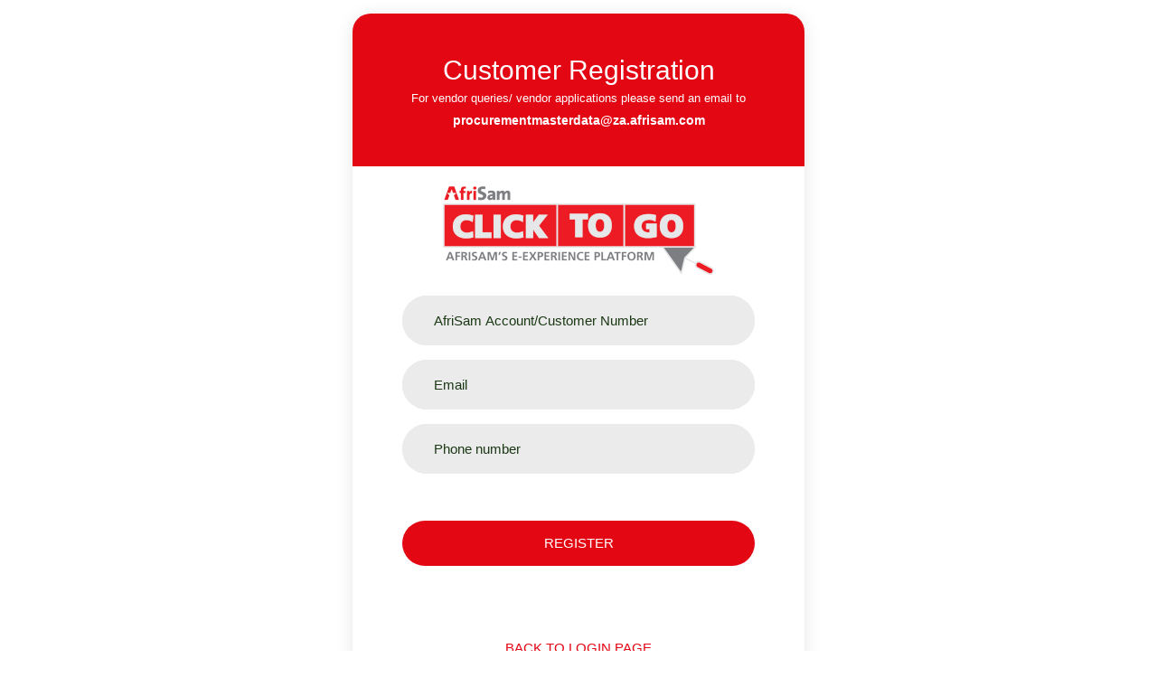

--- FILE ---
content_type: text/html; charset=UTF-8
request_url: https://clicktogo.store/login/index.php?registerMe=true
body_size: 5522
content:

<!DOCTYPE html>
<html lang="en">
    <head>
        <title>AfriSam Online Platform - Login</title>
        <meta charset="UTF-8">
        <meta name="viewport" content="width=device-width, initial-scale=1">

        <link rel="icon" type="image/png" href="../img/afrisam-favicon.ico">
        <link rel="stylesheet" type="text/css" href="../css/bootstrap.min.css">
        <link rel="stylesheet" type="text/css" href="../css/fontawesome/css/all.css">
        <link rel="stylesheet" type="text/css" href="../css/animate.css">
        <link rel="stylesheet" type="text/css" href="css/util.css">
        <link rel="stylesheet" type="text/css" href="css/main.css">
        <link rel="stylesheet" type="text/css" href="css/login.css?20260119020646">
        <link rel="stylesheet" type="text/css" href="../css/titatoggle-dist-min.css">
        <!-- Tawk.io style -->
        <style>
            @media (max-width: 480px) {
                iframe[title="chat widget"] {
                    transform-origin: bottom right !important;
                }

            }
            @media (min-width: 481px) and (max-width: 1024px) {
                iframe[title="chat widget"] {
                    transform-origin: bottom right !important;
                }

            }
            @media (min-width: 1025px) {
                iframe[title="chat widget"] {
                    transform-origin: bottom right !important;
                }

            }
        </style>
    </head>

    <body>
        <div id="main-container" class="limiter animated fadeInDown">
            <div class="container-login100">
                <div class="wrap-login100">
                    <!--======================================== Login Page =======================================================-->
                    <div class="login100-form validate-form p-l-55 p-r-55 p-t-178" id="login-form">
                        <span class="login100-form-title">Welcome</span>
<!--                        <div id="logoDiv" class="flex-col-c p-t-13 p-b-23"><img src="../img/logo.png" alt="AfriSam"></div>-->
                        <div id="logoDiv" class="flex-col-c"><img id="logo" src="/img/logo.png" alt="AfriSam"></div>
                        <div id="maintenance" class="text-center" style="color: #e30613"></div>
                        <div id="alert-login"></div>
                        <div class="form-group" align="right">
                                                    </div>
                        <div id="browser-div" style="display: none; margin-left: auto; margin-right: auto">
                            <table style="border: none;">
                                <tr>
                                    <td colspan="5" style="text-align: center">
                                        For security purposes we do not support Internet Explorer. Please use any of the below support browsers. <br /><br />
                                        For convenience you may click on the below icons to take you to the download page.
                                    </td>
                                </tr>
                                <tr><td colspan="5">&nbsp;</td></tr>
                                <tr>
                                    <td><a href="https://www.google.com/chrome/?form=MY01SV&OCID=MY01SV" target='_blank'><img alt="Chrome" src="https://clicktogo.store/login/images/chrome.svg" width="60" height="60"></a></td>
                                    <td><a href="https://www.mozilla.org/en-US/firefox/new/" target='_blank'><img alt="Firefox" src="https://clicktogo.store/login/images/firefox.svg" width="60" height="60"></a></td>
                                    <td><a href="https://www.opera.com/" target='_blank'><img alt="Opera" src="https://clicktogo.store/login/images/Opera_2015_icon.svg" width="60" height="60"></a></td>
                                    <td><a href="https://support.apple.com/downloads/safari" target='_blank'><img alt="Safari" src="https://clicktogo.store/login/images/safari.svg" width="60" height="60"></a></td>
                                    <td><a href="https://www.microsoft.com/en-us/edge" target='_blank'><img alt="Edge" src="https://clicktogo.store/login/images/edge.svg" width="60" height="60"></a></td>
                                </tr>
                                <tr><td colspan="5">&nbsp;</td></tr>
                            </table>
                        </div>
                        <form id="loginForm">
                            <div class="wrap-input100 validate-input m-b-16" data-validate="Please enter username">
                                <input class="input100" type="text" id="uname" placeholder="Username">
                                <span class="focus-input100"></span>
                            </div>
                            <div class="wrap-input100 validate-input m-b-16" data-validate = "Please enter password">
                                <input class="input100 password" type="password" id="passwd" placeholder="Password">
                                <i class="fas fa-eye icon" onclick="reveal($('#passwd'));">
                                <span class="focus-input100"></i></span>
                            </div>
                            <div id="termsAndConditionsDiv" class="row mt-3 mb-3">
                                <label for="terms-and-conditions" class="col-9 col-form-label text-center txt4" onmouseover="" style="" data-toggle="modal" data-target="#exampleModalLong">
                                    Accept <span class="txt2 t-c-styling" style="cursor: pointer;" >Terms and Conditions</span>
                                </label>
                                <div class="col-3" >
                                    <div class="form-check checkbox-slider--b-flat checkbox-slider-md">
                                        <label>
                                            <input name="terms-and-conditions" id="terms-and-conditions" type="checkbox"><span class="text-success" > </span>
                                        </label>
                                    </div>
                                </div>
                            </div>
                            <div class="container-login100-form-btn">
                                <button id="submit" class="login100-form-btn" type="button" onclick="completeLogin()"  >Log in</button>
                            </div>
                        </form>

                        <div id="formFooter" class="flex-col-c p-t-20 p-b-20 formFooter">
                            <div class="text-center p-t-20 p-b-20">
                                <span class="txt1">Forgot</span> <a class="txt2" onclick="hideShow('#login-form', '#reset-password-form')">Username / Password?</a>
                            </div>
                            <hr>
                            <span class="txt1 p-b-9">Haven't registered yet?</span>
                            <a class="txt3" onclick="hideShow('#login-form', '#register-form')">Register now</a>
                        </div>
                    </div>
                    <!--======================================== END Login Page =======================================================-->

                    <!--======================================== Register Page ========================================================-->
                    <div id="register-form" class="login100-form validate-form p-l-55 p-r-55 p-t-178" style="display: none">
                        <span class="login100-form-title" style="line-height: 0.85 !important">
                            Customer Registration<br />
                            <span style="font-size: small; ">
                                For vendor queries/ vendor applications please send an email to<br/>
                                <span style="font-weight: bolder;"><a href="mailto:procurementmasterdata@za.afrisam.com" style="color:#ffffff;">procurementmasterdata@za.afrisam.com</a></span>
                            </span>
                        </span>
                        <div class="flex-col-c p-t-13 p-b-23"><img  src="../img/logo.png" alt="AfriSam"></div>
                        <div id="maintenance" class="text-center" style="color: #e30613"></div>
                        <div id="regForm">
                            <div id='registerAfrisamID' class="wrap-input100 validate-input m-b-16 show" data-validate="Please AfriSam Account/Customer Number">
                                <input class="input100" type="text" id="regAfrisamid" name="afrisamid" placeholder="AfriSam Account/Customer Number">
                                <span class="focus-input100"></span>
                            </div>
                            <div id='registerEmail' class="wrap-input100 validate-input m-b-16 collapse show" data-validate="Please enter email">
                                <input class="input100" type="text" id="regEmail" name="email" placeholder="Email">
                                <span class="focus-input100"></span>
                            </div>
                            <div class="wrap-input100 validate-input m-b-16" data-validate="Please enter phone number">
                                <input class="input100 contact" type="text" id="regPhone" name="phone" placeholder="Phone number">
                                <span class="focus-input100"></span>
                            </div>
                            <div class="text-right p-t-13 p-b-23"><span class="txt1"> </span></div>
                            <div class="container-login100-form-btn">
                                <button id="btn_register" class="login100-form-btn" type="button" onclick="validateUser()"  >Register</button>
                            </div>
                        </div>
                        <div id="regContact" style="display: none;">
                            <input class="input100" type="hidden" id="contactEmail" name="regEmail">
                            <input class="input100" type="hidden" id="contactAfrisamid" name="regAfrisamid">
                            <div class="wrap-input100 validate-input m-b-16" data-validate="Please enter your name">
                                <input class="input100" type="text" id="contactName" name="contactName" placeholder="Name">
                                <span class="focus-input100"></span>
                            </div>
                            <div class="wrap-input100 validate-input m-b-16" data-validate="Please enter your surname">
                                <input class="input100" type="text" id="contactSurname" name="contactSurname" placeholder="Surname">
                                <span class="focus-input100"></span>
                            </div>
                            <div class="wrap-input100 validate-input m-b-16" data-validate="Please enter phone number">
                                <input class="input100 contact" type="text" id="contactPhone" name="contactPhone" placeholder="Phone number">
                                <span class="focus-input100"></span>
                            </div>
                            <div class="text-right p-t-13 p-b-23"><span class="txt1"> </span></div>
                            <div class="container-login100-form-btn">
                                <button id="btn_contact" class="login100-form-btn" type="button" onclick="userNotFound()"  >Contact</button>
                            </div>
                        </div>
                        <div class="flex-col-c p-t-80 p-b-40">
                            <a class="txt3" onclick="hideShow('#register-form', '#login-form')">Back to login page</a>
                        </div>
                        <div id="f"></div>
                    </div>
                    <!--======================================== /END Register Page =======================================================-->

                    <!--======================================== Reset Password Page =======================================================-->
                    <div id="reset-password-form" class="login100-form validate-form p-l-55 p-r-55 p-t-178" style="display: none">
                        <span class="login100-form-title">Reset Username / Password</span>
                        <div class="flex-col-c p-t-13 p-b-23"><img  src="../img/logo.png" alt="AfriSam"></div>
                        <div id="maintenance" class="text-center" style="color: #e30613"></div>
                        <div id="alert-reset"></div>
                        <div id="resetForm">
                            <div id='resetEmail' class="wrap-input100 validate-input m-b-16 collapse show" data-validate="Please enter email">
                                <input class="input100" type="text" id="reset-email" name="reset-email" placeholder="Email">
                                <span class="focus-input100"></span>
                            </div>
                            <div class="text-right p-t-13 p-b-23"><span class="txt1"></span></div>
                            <div class="container-login100-form-btn">
                                <button id="btn-reset" class="login100-form-btn" type="button" onclick="resetStepOne()"  >Reset</button>
                            </div>
                        </div>

                        <div class="flex-col-c p-t-80 p-b-40">
                            <a class="txt3" onclick="hideShow('#reset-password-form', '#login-form')">Back to login page</a>
                        </div>
                        <div id="f"></div>
                    </div>
                    <!--======================================== /END Reset Password Page =======================================================-->
                </div>
            </div>
        </div>
        <br />
        <br />
        <br />
        <br />
        <br />

        <div class="modal fade" id="exampleModalLong" tabindex="-1" role="dialog" aria-labelledby="exampleModalLongTitle" aria-hidden="true">
            <div class="modal-dialog modal-lg" role="document">
                <div class="modal-content">
                    <div class="modal-header">
                        <button type="button" class="close" data-dismiss="modal" aria-label="Close">
                            <span aria-hidden="true">&times;</span>
                        </button>
                    </div>
                    <div class="modal-body">
                        <h2 style="text-align: center;"><strong>Terms and Conditions of use of the AfriSam Online Ordering Platform</strong><br /><strong>(&ldquo;AfriSam ClickToGo&rdquo;)(&ldquo;Terms&rdquo;)</strong></h2>
                        <h5><br /><strong>General</strong></h5>
                        <p><br />These Terms are binding on everyone who chooses to access AfriSam ClickToGo without qualification or exception. By using AfriSam ClickToGo, the person accessing AfriSam ClickToGo (whether in a personal capacity or in a representative capacity for an AfriSam (South Africa) (Pty) Ltd (&ldquo;AfriSam&rdquo;) customer (the &ldquo;User&rdquo;) agrees to be bound and abide by these Terms, acknowledges to have read and understood them and warrants that they are duly authorised to agree to the Terms and represent the relevant AfriSam customer.</p>
                        <p><br />If the User does not agree to any of the Terms, or is not duly authorised to agree to the Terms or represent the relevant AfriSam customer, the User should not enter, view or make use of AfriSam ClickToGo.</p>
                        <h5><br /><strong>Detailed description of products</strong></h5>
                        <p><br />AfriSam is a manufacturer and supplier of construction materials and cementitious products (&ldquo;Products&rdquo;), which Products are supplied to AfriSam&rsquo;s customers in accordance with AfriSam&rsquo;s Trading Terms and Conditions of Sale, a copy of which is available on AfriSam&rsquo;s website, as follows: http://www.afrisam.co.za. In the event of a conflict between the Terms and AfriSam&rsquo;s Trading Terms and Conditions of Sale, AfriSam&rsquo;s Trading Terms and Conditions of Sale will prevail.</p>
                        <p><br />
                            AfriSam&rsquo;s customers and/or Users may register for and utilise the functionality of AfriSam ClickToGo in order to:<br />
                            - View existing AfriSam quotes;<br />
                            - Place an order with AfriSam from an existing quote;<br />
                            - View its order history with AfriSam;<br />
                            - Request pallet returns; and<br />
                            - View documents and check its AfriSam account status.<br />
                        </p>
                        <h5><br /><strong>Export restriction</strong></h5>
                        <p><br />The offering on this platform is available to South African Users only.</p>
                        <h5><br /><strong>Return and Refunds policy</strong></h5>
                        <p><br />Please refer to AfriSam&rsquo;s Trading Terms and Conditions of Sale, a copy of which is available on AfriSam&rsquo;s website, as follows: <a href="http://www.afrisam.com">http://www.afrisam.com</a>.</p>
                        <h5><br /><strong>Privacy policy</strong></h5>
                        <p><br />The information collected from the User upon registration, and as may otherwise be required during the utilisation of, AfriSam ClickToGo will be processed in line with AfriSam&rsquo;s Privacy Policy (a copy of which is available on AfriSam&rsquo;s website (www.afrisam.co.za) and the Protection of Personal Information Act, 2013 (&ldquo;POPI&rdquo;).</p>
                        <p><br />By using AfriSam ClickToGo, the User consents to (i) AfriSam using such personal information for the purpose for which it has been collected and (ii) AfriSam&rsquo;s use of third party Operator/s (as defined in POPI), including but not limited to GoBuild Online (Pty) Ltd, to process such personal information (which processing will be in line with the purpose for which it was collected).</p>
                        <h5><br /><strong>Responsibility of AfriSam</strong></h5>
                        <p><br />AfriSam is responsible for all aspects relating to the sale of the Products sold on AfriSam ClickToGo, customer service and support, dispute resolution and delivery of the Products, in line with AfriSam&rsquo;s Trading Terms and Conditions of Sale (a copy of which is available on AfriSam&rsquo;s website, as follows: <a href="http://www.afrisam.co.za)">http://www.afrisam.co.za)</a>.</p>
                        <p><br />
                            Responsibility of the User<br />
                            - The User is responsible for: Submitting accurate and up-to-date customer and other details in order to register on AfriSam ClickToGo;<br />
                            - Ensuring that the Products ordered on AfriSam ClickToGo is what is required by the AfriSam customer. In this regard, AfriSam&rsquo;s Contact Centre will contact the User and/or the AfriSam customer to confirm the order and delivery details (as applicable);<br />
                            - Cancelling any order placed for Products which are no longer required, either on AfriSam ClickToGo or telephonically with the AfriSam Contact Centre, and in line with AfriSam&rsquo;s Trading >Terms and Conditions of Sale (a copy of which is available on AfriSam&rsquo;s website, as follows: <a href="http://www.afrisam.co.za)">http://www.afrisam.co.za)</a>.<br />
                        </p>
                        <h5><br /><strong>Country of domicile</strong></h5>
                        <p><br />Please refer to AfriSam&rsquo;s Trading Terms and Conditions of Sale, a copy of which is available on AfriSam&rsquo;s website, as follows: <a href="http://www.afrisam.com">http://www.afrisam.com</a>.</p>
                        <h5><br /><strong>Variation</strong></h5>
                        <p><br />AfriSam may, in its sole discretion, change these Terms or any part thereof at any time. The User thus agrees to review these Terms whenever AfriSam ClickToGo is utilized for any such amendments. Save as expressly provided to the contrary in the Terms, any amended version of the Terms shall supersede and replace all previous versions thereof.</p>
                        <h5><br /><strong>Company information</strong></h5>
                        <p><br />This website is run by Promise Brand Specialists (Pty) Ltd based in South Africa and with company registration number 2006/019349/07 and Craig du Preez (Director)</p>
                        <h5><br /><strong>AfriSam contact details</strong></h5>
                        <p><br />Support email: clicktogo@za.afrisam.com</p>
                    </div>
                    <div class="modal-footer">
                        <button type="button" class="btn btn-secondary" data-dismiss="modal">Close</button>
                    </div>
                </div>
            </div>
        </div>

        <div class="modal fade" id="modalRegister" role="dialog">
            <div class="modal-dialog">

                <!-- Modal content-->
                <div class="modal-content">
                    <div class="modal-header text-right">
                            <button type="button" class="close small" data-dismiss="modal">×</button>
                    </div>
                    <div class="modal-body">
                        <h5 style="text-align: center">
                            Register now to conveniently order and pay online
                        </h5>
                    </div>
                    <div class="container row col-md-12 mx-auto mb-4">
                        <div class="col-md-6">
                            <button
                                    type="button"
                                    class="btn btn-danger col-md-12"
                                    onclick="
                                    hideShow('#login-form', '#register-form');
                                    $('#modalRegister').hide();
                                    $('.modal-backdrop').hide()"
                            >
                                REGISTER <br />NOW
                            </button>
                        </div>
                        <div class="col-md-6">
                            <a href="https://www.afrisam.co.za/clicktogo/" target="_blank">
                                <button type="button" class="btn btn-danger col-md-12">
                                    MORE <br />INFO
                                </button>
                            </a>
                        </div>
                    </div>
                </div>

            </div>
        </div>
        <div class="modal" id="modalRegister" role="dialog">
            <div class="modal-dialog" role="document">
                <div class="modal-content">
                    <div class="modal-header" >
                        <div class="row">
                            <div class="col-11">
                                <h2 style="text-align: center;"><strong></strong></h2>
                            </div>
                            <div class="col-1">
                                <button type="button" class="close" data-dismiss="modal" aria-label="Close">
                                    <span aria-hidden="true">&times;</span>
                                </button>
                            </div>
                        </div>
                    </div>
                    <div class="modal-body">

                    </div>

                </div>
            </div>
        </div>

        <script type="text/javascript" src="../js/jquery-3.4.1.min.js"></script>
        <script type="text/javascript" src="../js/bootstrap.bundle.min.js"></script>
        <script type="text/javascript" src="../js/global.js?20260119020646"></script>
        <script type="text/javascript" src="js/login.js?20260119020646"></script>
        <!--Start of Tawk.to Script-->
        <script type="text/javascript">
            function selectWidgetPreset () {
                const w = window.innerWidth;
                if (w <= 480) {
                    return { x: 0,  y: 40, scale: 0.5};
                }
                if (w <= 624) {
                    return { x: 0, y: 40, scale: 0.6};
                }
                if (w <= 1024) {
                    return { x: 0, y: 40, scale: 0.8};
                }

                return { x: 5, y: 50, scale: 1};
            }

            const preset = selectWidgetPreset();

            window.Tawk_API = window.Tawk_API || {};
            window.Tawk_API.customStyle = {
                visibility: {
                    desktop: {
                        position: 'br',
                        xOffset : preset.x,
                        yOffset : preset.y,
                    },
                    mobile : {
                        position: 'br',
                        xOffset : preset.x,
                        yOffset : preset.y,
                    }
                }
            };

            var Tawk_API=Tawk_API||{}, Tawk_LoadStart=new Date();
            (function(){
                var s1=document.createElement("script"),s0=document.getElementsByTagName("script")[0];
                s1.async=true;
                s1.src='https://embed.tawk.to/67cab18099adda190c317b8d/1ilnsao1q';
                s1.charset='UTF-8';
                s1.setAttribute('crossorigin','*');
                s0.parentNode.insertBefore(s1,s0);
            })();

            window.Tawk_API.onLoad = function() {
                const iframe = document.querySelector('.tawk-min-container iframe')
                    || document.querySelector('iframe[title="chat widget"]');
                if (!iframe) return;

                iframe.style.setProperty('transition-property', `scale(${preset.scale})`, 'important');
                iframe.style.setProperty('transform',            `scale(${preset.scale})`, 'important');
                iframe.style.setProperty('-webkit-transform',    `scale(${preset.scale})`, 'important');
                iframe.style.setProperty('-ms-transform',    `scale(${preset.scale})`, 'important');
            };
        </script>
        <!--End of Tawk.to Script-->
    </body>
</html>

--- FILE ---
content_type: text/css
request_url: https://clicktogo.store/login/css/main.css
body_size: 7694
content:
/*//////////////////////////////////////////////////////////////////
[ FONT ]*/

@font-face {
  font-family: Ubuntu-Regular;
  src: url('../fonts/ubuntu/Ubuntu-Regular.ttf'); 
}

@font-face {
  font-family: Ubuntu-Bold;
  src: url('../fonts/ubuntu/Ubuntu-Bold.ttf'); 
}

/*//////////////////////////////////////////////////////////////////
[ RESTYLE TAG ]*/
* {
	margin: 0px; 
	padding: 0px; 
	box-sizing: border-box;
}

body, html {
	height: 100%;
  font-family: Arial;
}

/*---------------------------------------------*/
a {
    font-family: Arial;
	font-size: 14px;
	line-height: 1.7;
	color: #666666;
	margin: 0px;
	transition: all 0.4s;
	-webkit-transition: all 0.4s;
  -o-transition: all 0.4s;
  -moz-transition: all 0.4s;
}

a:focus {
	outline: none !important;
}

a:hover {
	text-decoration: none;
  color: #1b3815;
}

/*---------------------------------------------*/
h1,h2,h3,h4,h5,h6 {
	margin: 0px;
}

p {
  font-family: Arial;
	font-size: 14px;
	line-height: 1.7;
	color: #666666;
	margin: 0px;
}

ul, li {
	margin: 0px;
	list-style-type: none;
}


/*---------------------------------------------*/
input {
	outline: none;
	border: none;
}

input[type="number"] {
    -moz-appearance: textfield;
    appearance: none;
    -webkit-appearance: none;
}

input[type="number"]::-webkit-outer-spin-button,
input[type="number"]::-webkit-inner-spin-button {
    -webkit-appearance: none;
}

textarea {
  outline: none;
  border: none;
}

textarea:focus, input:focus {
  border-color: transparent !important;
}

input::-webkit-input-placeholder { color: #1b3815;}
input:-moz-placeholder { color: #1b3815;}
input::-moz-placeholder { color: #1b3815;}
input:-ms-input-placeholder { color: #1b3815;}

textarea::-webkit-input-placeholder { color: #1b3815;}
textarea:-moz-placeholder { color: #1b3815;}
textarea::-moz-placeholder { color: #1b3815;}
textarea:-ms-input-placeholder { color: #1b3815;}

/*---------------------------------------------*/
button {
	outline: none !important;
	border: none;
	background: transparent;
}

button:hover {
	cursor: pointer;
}

iframe {
	border: none !important;
}

/*//////////////////////////////////////////////////////////////////
[ Utility ]*/
.txt1 {
  font-family: Arial;
  font-size: 15px;
  color: #999999;
  line-height: 1.4;
}

.txt2 {
  font-family: Arial;
  font-size: 15px;
  color: #e30613;
  line-height: 1.4;
}

.txt3 {
  font-family: Arial;
  font-size: 15px;
  color: #e30613;
  line-height: 1.4;
  text-transform: uppercase;
}

.txt4 {
  font-family: Arial;
  font-size: 16px;
  color: #716e6e;
  line-height: 1.4;
}

.txt5 {
  font-family: Arial;
  font-size: 16px;
  color: #e30613;
  line-height: 1.4;
}
/*//////////////////////////////////////////////////////////////////

[ login ]*/
.limiter {
  width: 100%;
  margin: 0 auto;
}

.container-login100 {
  width: 100%;  
  min-height: 100vh;
  display: -webkit-box;
  display: -webkit-flex;
  display: -moz-box;
  display: -ms-flexbox;
  display: flex;
  flex-wrap: wrap;
  justify-content: center;
  align-items: center;
  padding: 15px;
  position: relative;
  background-color: #fff;
}

.container-form {
  width: 100%;
  display: -webkit-box;
  display: -webkit-flex;
  display: -moz-box;
  display: -ms-flexbox;
  display: flex;
  flex-wrap: wrap;
  justify-content: center;
  align-items: center;
  padding: 15px;
  position: relative;
  background-color: #fff;
}

.wrap-login100 {
  width: 500px;
  background: #fff;
  border-radius: 20px;
  overflow: hidden;
  box-shadow: 0 3px 20px 0px rgba(0, 0, 0, 0.1);
  -moz-box-shadow: 0 3px 20px 0px rgba(0, 0, 0, 0.1);
  -webkit-box-shadow: 0 3px 20px 0px rgba(0, 0, 0, 0.1);
  -o-box-shadow: 0 3px 20px 0px rgba(0, 0, 0, 0.1);
  -ms-box-shadow: 0 3px 20px 0px rgba(0, 0, 0, 0.1);
}


/*==================================================================
[ Form ]*/

.login100-form {
  width: 100%;
  position: relative;
}

.login100-form-title {
  font-family: Arial;
  font-size: 30px;
  color: #fff;
  line-height: 1.2;
  text-align: center;

  display: block;
  position: absolute;
  width: 100%;
  top: 0;
  left: 0;
  background-color: #e30613;
  padding-top: 50px;
  padding-bottom: 39px;
}

/*------------------------------------------------------------------
[ Input ]*/

.wrap-input100 {
  width: 100%;
  background-color: #fff;
  border-radius: 27px;
  position: relative;
  z-index: 1;
}

.input100 {
  font-family: Arial;
  font-size: 15px;
  color: #1b3815;
  line-height: 1.2;

  position: relative;
  display: block;
  width: 100%;
  height: 55px;
  background: #ebebeb;
  border-radius: 27px;
  padding: 0 35px 0 35px;
}


/*------------------------------------------------------------------
[ Focus Input ]*/

.focus-input100 {
  display: block;
  position: absolute;
  z-index: -1;
  width: 100%;
  height: 100%;
  top: 0;
  left: 50%;
  -webkit-transform: translateX(-50%);
  -moz-transform: translateX(-50%);
  -ms-transform: translateX(-50%);
  -o-transform: translateX(-50%);
  transform: translateX(-50%);
  border-radius: 31px;
  background-color: #ebebeb;
  pointer-events: none;
  
  -webkit-transition: all 0.4s;
  -o-transition: all 0.4s;
  -moz-transition: all 0.4s;
  transition: all 0.4s;
}

.input100:focus + .focus-input100 {
  width: calc(100% + 20px);
}

/*------------------------------------------------------------------
[ Button ]*/
.container-login100-form-btn {
  width: 100%;
  display: -webkit-box;
  display: -webkit-flex;
  display: -moz-box;
  display: -ms-flexbox;
  display: flex;
  flex-wrap: wrap;
  justify-content: center;
}

.login100-form-btn {
  display: -webkit-box;
  display: -webkit-flex;
  display: -moz-box;
  display: -ms-flexbox;
  display: flex;
  justify-content: center;
  align-items: center;
  padding: 0 20px;
  width: 100%;
  height: 50px;
  background-color: #e30613;
  border-radius: 25px;

  font-family: Arial;
  font-size: 15px;
  color: #fff;
  line-height: 1.2;
  text-transform: uppercase;

  -webkit-transition: all 0.4s;
  -o-transition: all 0.4s;
  -moz-transition: all 0.4s;
  transition: all 0.4s;
}

.login100-form-btn:hover {
  background-color: #C80016;
}


/*------------------------------------------------------------------
[ Alert validate ]*/

.validate-input {
  position: relative;
}

.alert-validate::before {
  content: attr(data-validate);
  position: absolute;
  z-index: 1000;
  max-width: 70%;
  background-color: #fff;
  border: 1px solid #c80000;
  border-radius: 14px;
  padding: 4px 25px 4px 10px;
  top: 50%;
  -webkit-transform: translateY(-50%);
  -moz-transform: translateY(-50%);
  -ms-transform: translateY(-50%);
  -o-transform: translateY(-50%);
  transform: translateY(-50%);
  right: 10px;
  pointer-events: none;

  font-family: Arial;
  color: #c80000;
  font-size: 13px;
  line-height: 1.4;
  text-align: left;

  visibility: hidden;
  opacity: 0;

  -webkit-transition: opacity 0.4s;
  -o-transition: opacity 0.4s;
  -moz-transition: opacity 0.4s;
  transition: opacity 0.4s;
}

.alert-validate::after {
  content: "\f06a";
  font-family: FontAwesome;
  display: block;
  position: absolute;
  z-index: 1100;
  color: #c80000;
  font-size: 16px;
  top: 50%;
  -webkit-transform: translateY(-50%);
  -moz-transform: translateY(-50%);
  -ms-transform: translateY(-50%);
  -o-transform: translateY(-50%);
  transform: translateY(-50%);
  right: 16px;
}

.alert-validate:hover:before {
  visibility: visible;
  opacity: 1;
}

@media (max-width: 992px) {
  .alert-validate::before {
    visibility: visible;
    opacity: 1;
  }
}

/*//////////////////////////////////////////////////////////////////
[ Responsive ]*/
@media (max-width: 576px) {
  .login100-form {
    padding-left: 15px;
    padding-right: 15px;
  }
}



--- FILE ---
content_type: text/css
request_url: https://clicktogo.store/login/css/login.css?20260119020646
body_size: 1578
content:
* {
    box-sizing: border-box;
}

.icon {
    padding: 16px;
    min-width: 15%;
    text-align: center;
    position: relative;
    line-height: 1.5;
    font-size: 15px;
    background: #ebebeb;
    display: inline-block;
    border-radius: 0 27px 27px 0;
}

.password {
    width: 85%;
    float: left;
    border-radius: 27px 0 0 27px;
}

#browser-div {
    font-size: 20px;
    color: #e30613;
}

.input-container {
    display: -ms-flexbox; /* IE10 */
    display: flex;
    margin-bottom: 15px;
}

@media screen and (min-width: 300px) {
    #logoDiv {
        padding-top: 5px;
        padding-bottom: 10px;
    }

    #logo {
        width: -webkit-fill-available;
    }

    .password {
        width: 79%;
    }

    #termsAndConditionsDiv {
        width: 98%;
    }
}

@media screen and (min-width: 305px) {
    .password {
        width: 80%;
    }
}

@media screen and (min-width: 317px) {
    .password {
        width: 81%;
    }
}

@media screen and (min-width: 332px) {
    .password {
        width: 82%;
    }
}

@media screen and (min-width: 348px) {
    .password {
        width: 83%;
    }
}

@media screen and (min-width: 360px) {
    #termsAndConditionsDiv {
        width: 100%;
    }
}

@media screen and (min-width: 375px) {
    #logo {
        width: auto;
    }

    .password {
        width: 84%;
    }
}

@media screen and (min-width: 601px) {
    #logoDiv {
        padding-top: 10px;
        padding-bottom: 15px;
    }
}

@media screen and (min-width: 768px) {
    .logoDiv {
        padding-top: 13px;
        padding-bottom: 23px;
    }
}

--- FILE ---
content_type: image/svg+xml
request_url: https://clicktogo.store/login/images/edge.svg
body_size: 4616
content:
<svg id="Layer_1" data-name="Layer 1" xmlns="http://www.w3.org/2000/svg" xmlns:xlink="http://www.w3.org/1999/xlink" viewBox="0 0 256 256"><defs><style>.cls-1{fill:url(#linear-gradient);}.cls-2{opacity:0.35;fill:url(#radial-gradient);}.cls-2,.cls-4{isolation:isolate;}.cls-3{fill:url(#linear-gradient-2);}.cls-4{opacity:0.41;fill:url(#radial-gradient-2);}.cls-5{fill:url(#radial-gradient-3);}.cls-6{fill:url(#radial-gradient-4);}</style><linearGradient id="linear-gradient" x1="63.33" y1="84.03" x2="241.67" y2="84.03" gradientTransform="matrix(1, 0, 0, -1, 0, 266)" gradientUnits="userSpaceOnUse"><stop offset="0" stop-color="#0c59a4"/><stop offset="1" stop-color="#114a8b"/></linearGradient><radialGradient id="radial-gradient" cx="161.83" cy="68.91" r="95.38" gradientTransform="matrix(1, 0, 0, -0.95, 0, 248.84)" gradientUnits="userSpaceOnUse"><stop offset="0.72" stop-opacity="0"/><stop offset="0.95" stop-opacity="0.53"/><stop offset="1"/></radialGradient><linearGradient id="linear-gradient-2" x1="157.35" y1="161.39" x2="45.96" y2="40.06" gradientTransform="matrix(1, 0, 0, -1, 0, 266)" gradientUnits="userSpaceOnUse"><stop offset="0" stop-color="#1b9de2"/><stop offset="0.16" stop-color="#1595df"/><stop offset="0.67" stop-color="#0680d7"/><stop offset="1" stop-color="#0078d4"/></linearGradient><radialGradient id="radial-gradient-2" cx="-340.29" cy="62.99" r="143.24" gradientTransform="matrix(0.15, -0.99, -0.8, -0.12, 176.64, -125.4)" gradientUnits="userSpaceOnUse"><stop offset="0.76" stop-opacity="0"/><stop offset="0.95" stop-opacity="0.5"/><stop offset="1"/></radialGradient><radialGradient id="radial-gradient-3" cx="113.37" cy="570.21" r="202.43" gradientTransform="matrix(-0.04, 1, 2.13, 0.08, -1179.54, -106.69)" gradientUnits="userSpaceOnUse"><stop offset="0" stop-color="#35c1f1"/><stop offset="0.11" stop-color="#34c1ed"/><stop offset="0.23" stop-color="#2fc2df"/><stop offset="0.31" stop-color="#2bc3d2"/><stop offset="0.67" stop-color="#36c752"/></radialGradient><radialGradient id="radial-gradient-4" cx="376.52" cy="567.97" r="97.34" gradientTransform="matrix(0.28, 0.96, 0.78, -0.23, -303.76, -148.5)" gradientUnits="userSpaceOnUse"><stop offset="0" stop-color="#66eb6e"/><stop offset="1" stop-color="#66eb6e" stop-opacity="0"/></radialGradient></defs><title>Edge_Logo_265x265</title><path class="cls-1" d="M235.68,195.46a93.73,93.73,0,0,1-10.54,4.71,101.87,101.87,0,0,1-35.9,6.46c-47.32,0-88.54-32.55-88.54-74.32A31.48,31.48,0,0,1,117.13,105c-42.8,1.8-53.8,46.4-53.8,72.53,0,73.88,68.09,81.37,82.76,81.37,7.91,0,19.84-2.3,27-4.56l1.31-.44A128.34,128.34,0,0,0,241,201.1,4,4,0,0,0,235.68,195.46Z" transform="translate(-4.63 -4.92)"/><path class="cls-2" d="M235.68,195.46a93.73,93.73,0,0,1-10.54,4.71,101.87,101.87,0,0,1-35.9,6.46c-47.32,0-88.54-32.55-88.54-74.32A31.48,31.48,0,0,1,117.13,105c-42.8,1.8-53.8,46.4-53.8,72.53,0,73.88,68.09,81.37,82.76,81.37,7.91,0,19.84-2.3,27-4.56l1.31-.44A128.34,128.34,0,0,0,241,201.1,4,4,0,0,0,235.68,195.46Z" transform="translate(-4.63 -4.92)"/><path class="cls-3" d="M110.34,246.34A79.2,79.2,0,0,1,87.6,225,80.72,80.72,0,0,1,117.13,105c3.12-1.47,8.45-4.13,15.54-4a32.35,32.35,0,0,1,25.69,13,31.88,31.88,0,0,1,6.36,18.66c0-.21,24.46-79.6-80-79.6-43.9,0-80,41.66-80,78.21a130.15,130.15,0,0,0,12.11,56,128,128,0,0,0,156.38,67.11,75.55,75.55,0,0,1-62.78-8Z" transform="translate(-4.63 -4.92)"/><path class="cls-4" d="M110.34,246.34A79.2,79.2,0,0,1,87.6,225,80.72,80.72,0,0,1,117.13,105c3.12-1.47,8.45-4.13,15.54-4a32.35,32.35,0,0,1,25.69,13,31.88,31.88,0,0,1,6.36,18.66c0-.21,24.46-79.6-80-79.6-43.9,0-80,41.66-80,78.21a130.15,130.15,0,0,0,12.11,56,128,128,0,0,0,156.38,67.11,75.55,75.55,0,0,1-62.78-8Z" transform="translate(-4.63 -4.92)"/><path class="cls-5" d="M156.94,153.78c-.81,1.05-3.3,2.5-3.3,5.66,0,2.61,1.7,5.12,4.72,7.23,14.38,10,41.49,8.68,41.56,8.68A59.56,59.56,0,0,0,230.19,167a61.38,61.38,0,0,0,30.43-52.88c.26-22.41-8-37.31-11.34-43.91C228.09,28.76,182.35,4.92,132.61,4.92a128,128,0,0,0-128,126.2c.48-36.54,36.8-66.05,80-66.05,3.5,0,23.46.34,42,10.07,16.34,8.58,24.9,18.94,30.85,29.21,6.18,10.67,7.28,24.15,7.28,29.52S162,147.2,156.94,153.78Z" transform="translate(-4.63 -4.92)"/><path class="cls-6" d="M156.94,153.78c-.81,1.05-3.3,2.5-3.3,5.66,0,2.61,1.7,5.12,4.72,7.23,14.38,10,41.49,8.68,41.56,8.68A59.56,59.56,0,0,0,230.19,167a61.38,61.38,0,0,0,30.43-52.88c.26-22.41-8-37.31-11.34-43.91C228.09,28.76,182.35,4.92,132.61,4.92a128,128,0,0,0-128,126.2c.48-36.54,36.8-66.05,80-66.05,3.5,0,23.46.34,42,10.07,16.34,8.58,24.9,18.94,30.85,29.21,6.18,10.67,7.28,24.15,7.28,29.52S162,147.2,156.94,153.78Z" transform="translate(-4.63 -4.92)"/></svg>

--- FILE ---
content_type: application/javascript
request_url: https://clicktogo.store/js/global.js?20260119020646
body_size: 107290
content:
$(document).ready(function () {
    var trigger = $('.hamburger'),
        overlay = $('.overlay'),
        isClosed = false;

    trigger.click(function () {
        hamburger_cross();
    });

    function hamburger_cross() {
        if (isClosed == true) {
            overlay.hide();
            trigger.removeClass('is-open');
            trigger.addClass('is-closed');
            isClosed = false;
        } else {
            overlay.show();
            trigger.removeClass('is-closed');
            trigger.addClass('is-open');
            isClosed = true;
        }
    }

    $('.overlay').on('click', function () {
        closeMenu();
    });

    function closeMenu() {
        $('#wrapper').toggleClass('toggled');
        hamburger_cross();
    }

    $('[data-toggle="offcanvas"]').click(function () {
        $('#wrapper').toggleClass('toggled');
    });
});



/**
 * Router function
 * @param page
 * @param variables
 * @param whichDiv
 * @param callback
 */
function loadme(page, variables = null, whichDiv = 'view-main', callback) {
    let pageLoaderTimer = setTimeout(function() {
        $("#pageloader").css("z-index", 1 );
        $("#pageloader").show();
    }, 1000);

    $.post('/router.php', {
        page:page,
        variables:variables
    })
    .done(function (output) {
        if (output === 'Please select a soldto to view') {
            cuteAlert({
                type: "error",
                title: "Master Login",
                message: output,
                buttonText: "OK",
            }).then(() => {
                loadme('view-main')
            });

            clearTimeout(pageLoaderTimer);

            if ($('#wrapper').hasClass('toggled')) {
                $('#wrapper').toggleClass('toggled');
                $('.overlay').hide();
            }
        } else {
            if (output.substr(0, 9)  === "redirect-") {
                clearTimeout(pageLoaderTimer);

                $("#pageloader").hide();
                window.location = output.substr(9, output.length);

                $('.nav-item').removeClass('active')
                $('.'+page).addClass('active');

                if ($('#wrapper').hasClass('toggled')) {
                    $('#wrapper').toggleClass('toggled');
                    $('.overlay').hide();
                }
            } else {
                clearTimeout(pageLoaderTimer);

                $("#pageloader").hide();
                $('#'+whichDiv).html(output);
                $('.nav-item').removeClass('active')
                $('.'+page).addClass('active');

                if ($('#wrapper').hasClass('toggled')) {
                    $('#wrapper').toggleClass('toggled');
                    $('.overlay').hide();
                }
            }
        }
    })
    .fail(function (xhr, status, error) {
        clearTimeout(pageLoaderTimer);

        $("#pageloader").hide();

        cuteAlert({
            type: "error",
            title: "Error",
            message: 'Apologies but your request returned an error, please try again or contact us to assist.',
            buttonText: "OK",
        }).then(() => {});

    })
    .always(function () {
        //call back function, only if specified and after success
        if (callback) {
            callback();
        }
    });
}

// function showSideBar() {
//     $('#sidebar').show();
// }

/**
 * Function to show an alert message
 * @param message
 * @param type
 * @param div
 * @param time
 */
function showAlert(message, type, div, time = 0) {
    $('#' + div).replaceWith("<div id='" + div + "' class='alert " + type + " animated fadeIn fade show text-center' role='alert'>" + message + "</div>");

    if (time !== 0) {
        setTimeout(function () { // this will automatically close the alert in 6 secs
            $('#' + div).replaceWith("<div id='" + div + "' class='alert collapse " + type + " animated fadeOut' role='alert'></div>");
        }, time);
    }
}

function validBulkBagCutOff(cartId, quoteId, loadNextScreen, productType, collection, name, tel, po, instruction) {
    /** Fetch product dates */
    $.post('/view/ordering/controller/cartDates.php', {
        cartId: cartId,
        timestamp: new Date()
    })
        .done(function (output) {
            const result = JSON.parse(output);

            if (result.success  === 1) {
                for (dateVal of result.dates) {
                    let orderDate = new Date(dateVal);
                    orderDate.setHours(0, 0, 0, 0);
                    let validDate = getValidBulkBagStartDate();
                    validDate.setHours(0, 0, 0, 0);

                    let orderDateVal = orderDate.getDate();
                    let orderMonth = orderDate.getMonth() + 1;
                    let orderYear = orderDate.getFullYear();

                    let validDateVal = validDate.getDate();
                    let validMonth = validDate.getMonth() + 1;
                    let validYear = validDate.getFullYear();

                    if (orderDate < validDate) {
                        $.post('/view/ordering/controller/invalidDatesModal.php', {
                            orderDate: orderDateVal + "-" + orderMonth + "-" + orderYear,
                            validDate: validDateVal + "-" + validMonth + "-" + validYear,
                            quoteId: quoteId,
                            cartId: cartId,
                            loadNextScreen: loadNextScreen,
                            productType: productType,
                            collection: collection,
                            name: name,
                            tel: tel,
                            po: po,
                            instruction: instruction,
                            timestamp: new Date()
                        })
                            .done(function (output) {
                                const htmlResult = JSON.parse(output);

                                if (htmlResult.success === 1) {
                                    $('#invalidDatesModal').find('div').children('.modal-content').html(htmlResult.html);
                                    $('#invalidDatesModal').modal('show');
                                } else if(htmlResult.success  === -1) {
                                    window.location = "../login/index.php";
                                }
                            })
                            .fail(function (xhr, status, error) {
                                cuteAlert({
                                    type: "error",
                                    title: "Error",
                                    message: 'Apologies but your request returned an error, please try again or contact us to assist.',
                                    buttonText: "OK",
                                }).then(() => {});
                            });
                    }
                }
            } else if(result.success  === -1) {
                window.location = "../login/index.php";
            }
        })
        .fail(function (xhr, status, error) {
            cuteAlert({
                type: "error",
                title: "Error",
                message: 'Apologies but your request returned an error, please try again or contact us to assist.',
                buttonText: "OK",
            }).then(() => {});
        });
}

function validateCementCutoff(cartId, quoteId, loadNextScreen, productType, collection, name, tel, po, instruction) {
    /** Fetch product dates */
    $.post('/view/ordering/controller/cartDates.php', {
        cartId: cartId,
        timestamp: new Date()
    })
    .done(function (output) {
        const result = JSON.parse(output);

        if (result.success === 1) {
            for (dateVal of result.dates) {
                let orderDate = new Date(dateVal);
                orderDate.setHours(0, 0, 0, 0);
                let validDate = getValidCementStartDate();
                validDate.setHours(0, 0, 0, 0);

                let orderDateVal = orderDate.getDate();
                let orderMonth = orderDate.getMonth() + 1;
                let orderYear = orderDate.getFullYear();

                let validDateVal = validDate.getDate();
                let validMonth = validDate.getMonth() + 1;
                let validYear = validDate.getFullYear();

                if (orderDate < validDate) {
                    $.post('/view/ordering/controller/invalidDatesModal.php', {
                        orderDate: orderDateVal + "-" + orderMonth + "-" + orderYear,
                        validDate: validDateVal + "-" + validMonth + "-" + validYear,
                        quoteId: quoteId,
                        cartId: cartId,
                        loadNextScreen: loadNextScreen,
                        productType: productType,
                        collection: collection,
                        name: name,
                        tel: tel,
                        po: po,
                        instruction: instruction,
                        timestamp: new Date()
                    })
                    .done(function (output) {
                        const htmlResult = JSON.parse(output);

                        if (htmlResult.success === 1) {
                            $('#invalidDatesModal').find('div').children('.modal-content').html(htmlResult.html);
                            $('#invalidDatesModal').modal('show');
                        } else if(htmlResult.success  === -1) {
                            window.location = "../login/index.php";
                        }
                    })
                    .fail(function (xhr, status, error) {
                        cuteAlert({
                            type: "error",
                            title: "Error",
                            message: 'Apologies but your request returned an error, please try again or contact us to assist.',
                            buttonText: "OK",
                        }).then(() => {});
                    });
                }
            }
        } else if(result.success  === -1) {
            window.location = "../login/index.php";
        }
    })
    .fail(function (xhr, status, error) {
        cuteAlert({
            type: "error",
            title: "Error",
            message: 'Apologies but your request returned an error, please try again or contact us to assist.',
            buttonText: "OK",
        }).then(() => {});
    });
}

function productCutoffCheck(cartId, quoteId, loadNextScreen, productType, collection, name = '', tel = '', po = '', instruction = '') {
    if ($('#toast-cart-qty').html() === 0 || $('#toast-cart-qty').html() === '0' || $('#toast-cart').is(':hidden')) {
        $('#orderDetailModal').modal('hide');

        cuteAlert({
            type: "info",
            title: "Cart Empty",
            message: "There are no items in your cart to check out.",
            buttonText: "OK",
        }).then(() => { });

        return false;
    }

    if ($('.alert-wrapper').is(':visible')) {
        $('.alert-wrapper').remove();
    }

    if (cartId === 0 || cartId === '0') {
        cartId = $('#currentCartId').val();
    }

    if (productType.includes('cement') !== false && +collection === 0) {
        validateCementCutoff(cartId, quoteId, loadNextScreen, productType, collection, name, tel, po, instruction);
    }

    if (productType.includes('bulk-bag') && +collection === 0) {
        validBulkBagCutOff(cartId, quoteId, loadNextScreen, productType, collection, name, tel, po, instruction);
    }

    setTimeout(function () {
        if ($('#invalidDatesModal').is(':visible')) {
            return false;
        } else {
            if ($('#cartSummaryModal').is(':visible')) {
                $('#cartSummaryModal').modal('hide');
            }

            if ($('#orderDetailModal').is(':visible')) {
                $('#orderDetailModal').modal('hide');
            }

            let expiredDateCount = 0;
            let expiredDateString = '';

            if (productType === '') {
                productType = $('#checkoutProductType').val();
            }

            //if just checks if cart summary input group exists
            if ( $( "#orderContactName" ).length ) {
                name = $('#orderContactName').val();
                tel = $('#orderContactNumber').val();
                po = $('#orderRefPo').val();
                instruction = $('#orderInstructions').val();
            }

            switch(productType) {
                case 'aggregates':
                case 'cement-bulk':
                case 'cement-bag':
                case 'bulk-bag':
                case 'readymix':
                    let regionGauteng = $('#regionGauteng').val();
                    let date_time = new Date().toLocaleString()
                    let request = $.ajax({
                        url: "/view/ordering/product-cutoff-check.php",
                        type: "POST",
                        cache: false,
                        data: {
                            data_request: "productCutoffCheck",
                            productType: productType,
                            regionGauteng: regionGauteng,
                            date_time: date_time,
                            cartId: cartId,
                            customerName: name,
                            customerTel: tel,
                            po: po,
                            instruction: instruction
                        },
                        dataType: "json",
                        beforeSend: function () {
                        }
                    });
                    request.done(function (msg) {
                        // Execute this if successful JSON object received(without parse errors) and AJAX successfully completed
                        let success = 0;
                        let d = JSON.parse(request.responseText);

                        for (let o in d) {
                            if (d[o].success) {
                                success = d[o].success;
                            }
                        }

                        let orderProblemDate = 'NOT SET';

                        switch (success) {
                            case 1:
                            case "1":
                                let cutoffDateTimeReached = 0;
                                d = JSON.parse(request.responseText);

                                for (let o in d) {
                                    if (d[o].item) {
                                        if (isValidOrderDateTimeProduct(productType, d[o].date, collection)) {
                                        } else {
                                            cutoffDateTimeReached = 1;
                                            orderProblemDate = d[o].date + ' ';
                                        }

                                        //Check if date in past, dont check expiry if date in past assume it is expired xxx
                                        let checkCurrentOrderDate = moment(d[o].date);
                                        let checkTodayDate = moment(moment().format('YYYY/MM/DD'));
                                        let dayDiff = checkCurrentOrderDate.diff(checkTodayDate, 'days');

                                        if (dayDiff < 0) {
                                            // Order Date is in the past
                                            expiredDateCount++;
                                            expiredDateString += d[o].date + " ";
                                        } else {
                                            //check if it has a natural expiry date e.g. Cement Delivery Same Day Outside Of Gauteng Check Expiry Dates
                                            if (isValidOrderDateTimeProduct(productType, d[o].date, collection, true)) {
                                            } else {
                                                //Expired not just warning
                                                expiredDateCount++;
                                                expiredDateString += d[o].date + " ";
                                            }
                                        }
                                    }
                                }

                                if (expiredDateCount > 0) {
                                    // Show alert in case of expired as well as dates in the past
                                    cuteAlert({
                                        type: "error",
                                        title: "Dates Expired",
                                        message: "There is order dates that have expired, please remove them to continue. Expired date(s): " + expiredDateString,
                                        buttonText: "Show Orders",
                                    }).then(() => {
                                        let variables = JSON.parse('{ "quoteId":"' + quoteId + '", "cartId":"' + cartId + '", "showNewCart":"true"}');

                                        $("#main-table").removeClass('zoomIn').addClass('fadeOutLeft');

                                        let div = 'mainContainer';

                                        if ($('#view-main').is(':visible')) {
                                            div = 'view-main';
                                        }

                                        //call function to load new view and use its callback to show new content and scroll
                                        loadme('view-ordering-step2', variables, div);
                                    });
                                } else {
                                    if ($('#cartSummaryModal').is(':visible')) {
                                        $('#cartSummaryModal').modal('hide');
                                    }

                                    $('#checkoutCartId').val(cartId);
                                    $('#checkoutQuoteId').val(quoteId);
                                    $('#checkoutProductType').val(productType);
                                    $('#checkoutCollection').val(collection);

                                    if ($('#order-list-table').is(':visible') || $('#pending_orders_div').is(':visible') || $('#cartSummaryModal').is(':visible')) {
                                        showOrderNotesModal(cartId);
                                    } else {
                                        if (
                                            ($('#orderContactName').val() === '' || $('#orderContactName').val() === null || $('#orderContactName').val() === undefined) ||
                                            ($('#orderContactNumber').val() === '' || $('#orderContactNumber').val() === null || $('#orderContactNumber').val() === undefined) ||
                                            ($('#orderRefPo').val() === '' || $('#orderRefPo').val() === null || $('#orderRefPo').val() === undefined)
                                        ) {
                                            showOrderNotesModal(cartId);
                                        } else {
                                            continueProductCutoffCheck(cartId, quoteId, loadNextScreen, productType, collection);
                                        }
                                    }
                                }

                                break;
                            case 2:
                            case "2":
                                // success but no data given back
                                alert('Not getting confirmation from the server, please try again or contact the Contact Centre');

                                break;
                            case -1:
                            case "-1":
                                // log this person out
                                window.location = "../login/index.php";

                                break;
                            case 0:
                            case "0":
                            default:
                                cuteAlert({
                                    type: "error",
                                    title: "Error",
                                    message: 'Unable to communicate with server, please try again or contact the Contact Centre.',
                                    buttonText: "OK",
                                }).then(() => {});

                                let div = 'alert';

                                if (!$(div).is(':visible')) {
                                    div = 'view-main';
                                }

                                $('html, body').animate({scrollTop: $('#newOrderDiv').offset().top}, 'slow');

                                break;
                        }
                    });
                    request.fail(function (textStatus) {
                        cuteAlert({
                            type: "error",
                            title: "Error",
                            message: 'Unable to retrieve document list, please try again or contact the Contact Centre.',
                            buttonText: "OK",
                        }).then(() => {});

                        let div = 'alert';

                        if (!$(div).is(':visible')) {
                            div = 'view-main';
                        }

                        $('html, body').animate({scrollTop: $('#newOrderDiv').offset().top}, 'slow');
                    });

                    break;
            }
        }
    }, 1000);
}

function showOrderNotesModal(cartId) {
    $.post('/view/ordering/controller/orderNotes.php', {
        cartId: cartId,
        timestamp: new Date()
    })
    .done(function (output) {
        var result = JSON.parse(output);

        if (result.success  === 1) {
            $('#orderContactNameModal').val(result.name);
            $('#orderContactNumberModal').val(result.tel);
            $('#orderRefPoModal').val(result.po);
            $('#orderInstructionsModal').val(result.instruction);

            $('#orderNotesModal').modal('show');
        } else if(result.success  === -1) {
            window.location = "../login/index.php";
        }
    })
    .fail(function (xhr, status, error) {
        cuteAlert({
            type: "error",
            title: "Error",
            message: 'Apologies but your request returned an error, please try again or contact us to assist.',
            buttonText: "OK",
        }).then(() => {});
    });
}

function continueProductCutoffCheck(
    cartId,
    quoteId,
    loadNextScreen,
    productType,
    collection,
    paymentType = 'facility',
    orderTotal = 0,
    type = '',
    session_name = null
) {
    $('#pay-with-credit-facility-button').attr('disabled', 'disabled');
    if (cartId === 0 || cartId === '0') {
        cartId = parseInt($('#currentCartId').val());
    }

    if (quoteId === '') {
        quoteId = $('#checkoutQuoteId').val();
    }

    if (productType === '') {
        productType = $('#checkoutProductType').val();
    }

    if (collection === '') {
        collection = $('#checkoutCollection').val();
    }

    if (productType.includes('cement') !== false && +collection === 0) {
        validateCementCutoff(cartId, quoteId, loadNextScreen, productType, collection, null, null, null, null);
    }

    if (productType.includes('bulk-bag') && +collection === 0) {
        validBulkBagCutOff(cartId, quoteId, loadNextScreen, productType, collection, null, null, null, null);
    }

    setTimeout(function () {
        if ($('#invalidDatesModal').is(':visible')) {
            return false;

        } else {
            $('#orderNotesModal').modal('hide');
            //Should be one of 3 products, if not just continue, this is because we dont want to do a cutoff check for products we dont want to
            let expiredDateCount = 0;
            let expiredDateString = '';

            switch (productType) {
                case 'aggregates':
                case 'cement-bulk':
                case 'readymix':
                    let regionGauteng = $('#regionGauteng').val();
                    let date_time = new Date().toLocaleString()
                    let request = $.ajax({
                        url: "/view/ordering/product-cutoff-check.php",
                        type: "POST",
                        cache: false,
                        data: {
                            data_request: "productCutoffCheck",
                            productType: productType,
                            regionGauteng: regionGauteng,
                            date_time: date_time,
                            cartId: cartId,
                            customerName: $('#orderContactNameModal').val(),
                            customerTel: $('#orderContactNumberModal').val(),
                            po: $('#orderRefPoModal').val(),
                            instruction: $('#orderInstructionsModal').val(),
                        },
                        dataType: "json",
                        beforeSend: function () { }
                    });
                    request.done(function (msg) {
                        // Execute this if successful JSON object received(without parse errors) and AJAX successfully completed
                        let success = 0;
                        let d = JSON.parse(request.responseText);

                            for (let o in d) {
                                if (d[o].success) {
                                    success = d[o].success;
                                }
                            }

                            let orderProblemDate = 'NOT SET';

                            switch (success) {
                                case 1:
                                case "1":
                                    let cutoffDateTimeReached = 0;
                                    d = JSON.parse(request.responseText);

                                for (let o in d) {
                                    if (d[o].item) {
                                        if (isValidOrderDateTimeProduct(productType, d[o].date, collection)) { } else {
                                            cutoffDateTimeReached = 1;
                                            orderProblemDate = d[o].date + ' ';
                                        }

                                            //Check if date in past, dont check expiry if date in past assume it is expired xxx
                                            let checkCurrentOrderDate = moment(d[o].date);
                                            let checkTodayDate = moment(moment().format('YYYY/MM/DD'));
                                            let dayDiff = checkCurrentOrderDate.diff(checkTodayDate, 'days');

                                        if (dayDiff < 0) {
                                            // Order Date is in the past
                                            expiredDateCount++;
                                            expiredDateString += d[o].date + " ";
                                        } else {
                                            //check if it has a natural expiry date e.g. Cement Delivery Same Day Outside Of Gauteng Check Expiry Dates
                                            if (isValidOrderDateTimeProduct(productType, d[o].date, collection, true)) { } else {
                                                //Expired not just warning
                                                expiredDateCount++;
                                                expiredDateString += d[o].date + " ";
                                            }
                                        }
                                    }
                                }

                                if (expiredDateCount > 0) {
                                    // Show alert in case of expired as well as dates in the past
                                    cuteAlert({
                                        type: "error",
                                        title: "Dates Expired",
                                        message: "There is order dates that have expired, please remove them to continue. Expired date(s): " + expiredDateString,
                                        buttonText: "Show Orders",
                                    }).then(() => {
                                        let variables = JSON.parse('{ "quoteId":"' + quoteId + '", "cartId":"' + cartId + '", "showNewCart":"true"}');

                                            $("#main-table").removeClass('zoomIn').addClass('fadeOutLeft');

                                            let div = 'mainContainer';

                                            if ($('#view-main').is(':visible')) {
                                                div = 'view-main';
                                            }

                                        //call function to load new view and use its callback to show new content and scroll
                                        loadme('view-ordering-step2', variables, div);
                                    });
                                }

                                    // Did the SOFT Cutt off been reached and no dates expired, show info alert and continue
                                    if (loadNextScreen !== 'confirmOrder' && cutoffDateTimeReached == 1 && expiredDateCount == 0) {
                                        $('#confirmCartModalDiv').modal('hide');

                                        // This message will display if the cutoff time have been reached after it was allowed to have been selected
                                        cuteAlert({
                                            type: "info",
                                            title: "Short Notice",
                                            message: "As items within this order is being placed at short notice, the Contact Centre will confirm the possibility of your delivery. Short notice date(s): " + orderProblemDate,
                                            buttonText: "Continue",
                                        }).then(() => {
                                            switch (loadNextScreen) {
                                                case 'confirmOrder':
                                                    let funds = 0;

                                                    if ($('#funds').val() !== null && $('#funds').val() !== '' && $('#funds').val() !== undefined && $('#funds').val() !== 0 && $('#funds').val() !== '0') {
                                                        funds = 1;
                                                    }

                                                    let ccAdded = 0;

                                                    $('.ccInput').each(function () {
                                                        if ($(this).val() !== null && $(this).val() !== '' && $(this).val() !== undefined && $(this).val() !== 0 && $(this).val() !== '0') {
                                                            ccAdded = 1;
                                                        }
                                                    });

                                                    let eftAdded = 0;

                                                    $('.eftInput').each(function () {
                                                        if ($(this).val() !== null && $(this).val() !== '' && $(this).val() !== undefined && $(this).val() !== 0 && $(this).val() !== '0') {
                                                            eftAdded = 1;
                                                        }
                                                    });

                                                showConfirmCartModal(cartId, quoteId, 'split', orderTotal, funds, ccAdded, eftAdded);
                                                break;
                                            case 'viewPayment':
                                                $('#confirmCartModalDiv').modal('hide');
                                                viewPayment(quoteId, cartId);
                                                break;
                                            case 'paymentFacility':
                                                // code block
                                                processPayment(cartId, quoteId, 'funds');
                                                loadme('view-main');
                                                break;
                                            default:
                                                alert('invalid parameter passed for loading next screen');
                                        }
                                    });

                                        return;
                                    } else {
                                        // There is no issue with the date so no error would be triggered on an else
                                        // load next screen according to parameter
                                        // Only auto load next screen if there is no expired dates
                                        if (expiredDateCount == 0) {
                                            switch (loadNextScreen) {
                                                case 'confirmOrder':
                                                    let funds = 0;

                                                    if ($('#funds').val() !== null && $('#funds').val() !== '' && $('#funds').val() !== undefined && $('#funds').val() !== 0 && $('#funds').val() !== '0') {
                                                        funds = 1;
                                                    }

                                                    let ccAdded = 0;

                                                    $('.ccInput').each(function () {
                                                        if ($(this).val() !== null && $(this).val() !== '' && $(this).val() !== undefined && $(this).val() !== 0 && $(this).val() !== '0') {
                                                            ccAdded = 1;
                                                        }
                                                    });

                                                    let eftAdded = 0;

                                                    $('.eftInput').each(function () {
                                                        if ($(this).val() !== null && $(this).val() !== '' && $(this).val() !== undefined && $(this).val() !== 0 && $(this).val() !== '0') {
                                                            eftAdded = 1;
                                                        }
                                                    });

                                                showConfirmCartModal(cartId, quoteId, 'split', orderTotal, funds, ccAdded, eftAdded);
                                                break;
                                            case 'viewPayment':
                                                viewPayment(quoteId, cartId);
                                                break;
                                            case 'paymentFacility':
                                                $('#confirmCartModalDiv').modal('hide');
                                                processPayment(cartId, quoteId, 'funds');
                                                loadme('view-main');
                                                break;
                                            default:
                                                alert('invalid parameter passed for loading next screen');
                                        }
                                    }
                                }

                                    break;
                                case 2:
                                case "2":
                                    // success but no data given back
                                    alert('Not getting confirmation from the server, please try again or contact the Contact Centre');

                                    break;
                                case -1:
                                case "-1":
                                    // log this person out
                                    window.location = "../login/index.php";

                                    break;
                                case 0:
                                case "0":
                                default:
                                    cuteAlert({
                                        type: "error",
                                        title: "Error",
                                        message: 'Unable to communicate with server, please try again or contact the Contact Centre.',
                                        buttonText: "OK",
                                    }).then(() => {
                                    });

                                    let div = 'alert';

                                    if (!$(div).is(':visible')) {
                                        div = 'view-main';
                                    }

                                    $('html, body').animate({scrollTop: $('#newOrderDiv').offset().top}, 'slow');

                                    break;
                            }
                        });
                        request.fail(function (textStatus) {
                            cuteAlert({
                                type: "error",
                                title: "Error",
                                message: 'Unable to communicate with server, please try again or contact the Contact Centre.',
                                buttonText: "OK",
                            }).then(() => {
                            });

                            let div = 'alert';

                            if (!$(div).is(':visible')) {
                                div = 'view-main';
                            }

                            $('html, body').animate({scrollTop: $('#newOrderDiv').offset().top}, 'slow');
                        });

                        break;
                    default:
                        // do nothing if not one of the above types
                        switch (loadNextScreen) {
                            case 'confirmOrder':
                                let funds = 0;

                                if ($('#funds').val() !== null && $('#funds').val() !== '' && $('#funds').val() !== undefined && $('#funds').val() !== 0 && $('#funds').val() !== '0') {
                                    funds = 1;
                                }

                                let ccAdded = 0;

                                $('.ccInput').each(function () {
                                    if ($(this).val() !== null && $(this).val() !== '' && $(this).val() !== undefined && $(this).val() !== 0 && $(this).val() !== '0') {
                                        ccAdded = 1;
                                    }
                                });

                                let eftAdded = 0;

                                $('.eftInput').each(function () {
                                    if ($(this).val() !== null && $(this).val() !== '' && $(this).val() !== undefined && $(this).val() !== 0 && $(this).val() !== '0') {
                                        eftAdded = 1;
                                    }
                                });

                            showConfirmCartModal(cartId, quoteId, 'split', orderTotal, funds, ccAdded, eftAdded);
                            break;
                        case 'viewPayment':
                            viewPayment(quoteId, cartId);
                            break;
                        case 'paymentFacility':
                            $('#confirmCartModalDiv').modal('hide');
                            processPayment(cartId, quoteId, 'funds');
                            loadme('view-main');
                            break;
                        default:
                            alert('invalid parameter passed for loading next screen');
                            break;
                    }
                break;
            }
        }
    }, 1000);
}

function isValidOrderDateTimeProduct(productType, orderDate, collection, returnDatesExpired = false) {
    //this means that the dates is no longer valid to add to an order
    var datesExpired = false; // this is the flag used to return an expired flag rather than the valid flag
    var cutoffDateTimeReached = '0';

    switch(productType) {
        case 'aggregates':
        case 'cement-bulk':
        case 'readymix':
        case 'cement-bag':
        case 'bulk-bag':
            // THis is a delivery
            //Delivery cutoff times
            var cutoffTime = ''; //placeholder

            if (productType == 'aggregates') {
                cutoffTime = $('#aggregateCutoffTime').val();

                if (collection == 1) {
                    cutoffTime = $('#aggregateCutoffTimeCollection').val();
                }
            }

            if (productType == 'readymix') {
                cutoffTime = $('#readymixCutoffTime').val();
                collection = 0; // Ensure Readymix is always delivery
            }

            if (productType == 'cement-bulk') {
                cutoffTime = $('#cementBulkCutoffTime').val();

                if (collection == 1) {
                    cutoffTime = $('#cementBulkCutoffTimeCollection').val();
                }
            }

            if (productType == 'cement-bag') {
                cutoffTime = $('#bagCementCutoffTime').val();

                if (collection == 1) {
                    cutoffTime = $('#bagCementCutoffTimeCollection').val();
                }
            }

            //1. Check the item order date and see if the date falls within a possible problem period
            //include Gauteng 24 hour and SA wide 48Hour within this check
            var currentTime = moment();
            var currentOrderDate = moment(orderDate);
            var todayDate = moment(moment().format('YYYY/MM/DD'));

            //Gauteng 24 Hour lead with cutoff
            var dayDiff = currentOrderDate.diff(todayDate, 'days');

            //Rest of SA 48 hour lead with cutoff
            if ($('#regionGauteng').val() == '0') {
                var minimumLeadTimeDate = moment(moment().add(2, 'days').format('YYYY/MM/DD'));
                var dayDiff = currentOrderDate.diff(todayDate, 'days');
            }

            //1st Check Days Left
            switch (true) {
                case (dayDiff < 0):
                    //this must flag an expiry on all
                    datesExpired = true;
                    break;
                case (dayDiff == 0):
                    if ($('#regionGauteng').val() == '1') {
                        //Within Gauteng
                        if (productType == 'cement-bulk') {
                            if (collection == 0) {
                                cutoffDateTimeReached = 1;
                            } else {
                                cutoffDateTimeReached = 0;
                            }
                        }

                        if (productType == 'aggregates' || productType == 'readymix') {
                            if (collection == 0) {
                                cutoffDateTimeReached = 1;
                            } else {
                                cutoffDateTimeReached = 0;
                            }
                        }
                    } else {
                        //Outside Gauteng
                        //Deliveries
                        if (productType == 'cement-bulk') {
                            if (collection == 0) {
                                cutoffDateTimeReached = 1;
                                datesExpired = true;
                            } else {
                                cutoffDateTimeReached = 0;
                            }
                        }

                        if (productType == 'aggregates' || productType == 'readymix') {
                            if (collection == 0) {
                                cutoffDateTimeReached = 1;
                            } else {
                                cutoffDateTimeReached = 0;
                            }
                        }
                    }

                    break;
                case (dayDiff == 1):
                    if ($('#regionGauteng').val() == '1') {
                        //Within Gauteng
                        if (productType == 'cement-bulk') {
                            if (collection == 0) {
                                cutoffDateTimeReached = 1;
                            } else {
                                cutoffDateTimeReached = 0;
                            }
                        }

                        if (productType == 'aggregates' || productType == 'readymix') {
                            if (collection == 0) {
                                cutoffDateTimeReached = 1;
                            } else {
                                cutoffDateTimeReached = 0;
                            }
                        }
                    } else {
                        //Outside Gauteng
                        if (productType == 'cement-bulk') {
                            if (collection == 0) {
                                cutoffDateTimeReached = 1;
                            } else {
                                cutoffDateTimeReached = 0;
                            }
                        }

                        if (productType == 'aggregates' || productType == 'readymix') {
                            if (collection == 0) {
                                cutoffDateTimeReached = 1;
                            } else {
                                cutoffDateTimeReached = 0;
                            }
                        }
                    }

                    break;
                case (dayDiff == 2):
                    // two or more days left, no problem in Gauteng continue with order
                    cutoffDateTimeReached = 0;

                    if($('#regionGauteng').val() == '1'){
                        //Within Gauteng
                        if (productType == 'aggregates' || productType == 'readymix') {
                            if (collection == 0) {
                                cutoffDateTimeReached = 0;
                            } else {
                                cutoffDateTimeReached = 0;
                            }
                        }
                    } else {
                        //Outside Gauteng
                        if (productType == 'aggregates' || productType == 'readymix') {
                            if (collection == 0) {
                                cutoffDateTimeReached = 0;
                            } else {
                                cutoffDateTimeReached = 0;
                            }
                        }
                    }

                    break;
                case (dayDiff >= 3):
                    // two or more days left, no problem in Gauteng continue with order
                    cutoffDateTimeReached = 0;
                    break;
                default:
                    cutoffDateTimeReached = 0;
                    break;
            }

            break;
        default:
            alert ('invalid product type');
            cutoffDateTimeReached = 0;
    }

    if (returnDatesExpired == true){
        //only return Expired dates not warning dates
        if (datesExpired == true) {
            return false;
        } else {
            return true;
        }
    } else {
        //Return Warning dates not expired dates
        if (cutoffDateTimeReached == 1) {
            return false;
        } else {
            return true;
        }
    }
}

function isOrderDateSameAsCutoffDate(productType, orderDate,collection) {
    var isOrderDateSameAsCutoffDateValue = false;

    //1. Check the item order date and see if the date falls within a possible problem period
    //include Gauteng 24 hour and SA wide 48Hour within this check
    var currentTime= moment();
    var currentOrderDate = moment(orderDate);
    var todayDate = moment(moment().format('YYYY/MM/DD'));

    if ($('#regionGauteng').val() == '1') {
        //Gauteng 24 Hour lead with cutoff
        var dayDiff = currentOrderDate.diff(todayDate, 'days');

        //1st Check Days Left
        switch(true) {
            case (dayDiff < 1):
                break;
            case (dayDiff == 1):
                var isOrderDateSameAsCutoffDateValue = true;
                break;
            case (dayDiff >= 2):
                break;
            default:
                break;
        }
    } else {
        //Rest of SA 48 hour lead with cutoff
        var dayDiff = currentOrderDate.diff(todayDate, 'days');

        //1st Check Days Left
        switch(true) {
            case (dayDiff <= 1):
                break;
            case (dayDiff == 2):
                // one day diff, check time left if after cutoff result expired
                isOrderDateSameAsCutoffDateValue = true;
                if (collection == 1) {
                    //can order for collection next day as long as cutoff time is adhered to
                    isOrderDateSameAsCutoffDateValue = false;
                }
                break;
            case (dayDiff >= 3):
                break;
            default:
                break;
        }
    }

    return isOrderDateSameAsCutoffDateValue;
}

function determineQuantities(cartId) {
    $.post('/view/ordering/controller/determineQuantities.php', {
        cartId: cartId
    })
    .done(function (output) {
        var result = JSON.parse(output);

        if (result.success  === "1") {
            $('#totalLineItems').text(result.totalLineItemsAdded);
            $('#totalQty').text(result.totalQty);
            $('#totalCost').text(result.totalCost);

            $('.toast-cart').toast('show').fadeIn();
            $('#toast-cart-qty').text(result.totalLineItemsAdded);
        } else if(result.success  === 2) {

        } else if(result.success  === -1) {
            window.location = "../login/index.php";
        }
    })
    .fail(function (xhr, status, error) {
        cuteAlert({
            type: "error",
            title: "Error",
            message: 'Apologies but your request returned an error, please try again or contact us to assist.',
            buttonText: "OK",
        }).then(() => {});
    });
}

//switch between login and register form
function hideShow(hideMe, showMe) {
    $(hideMe).hide(500, function() {
        $(showMe).show(500);
    });
}

function reveal(element) {
    if (element.attr('type') === "password") {
        element.attr('type', "text");
    } else {
        element.attr('type', "password");
    }
}

function generateToken(soldto, environment) {
    $.post('/view/mainpage/controller/viewMain.php', {
        function: 'generateToken',
        soldto: soldto
    })
    .done(function (output) {
        output = JSON.parse(output);

        if (output.success == 1) {
            if (environment === 'production') {
                window.open('https://www.afrisam.co.za/credit?ctgtoken=' + output.token, '_blank');
            } else {
                window.open('https://www.afrisam.co.za/credit-stage?ctgtoken=' + output.token, '_blank');
            }

        } else {
            cuteAlert({
                type: "error",
                title: "Error",
                message: output.msg,
                buttonText: "OK",
            }).then(() => {});
        }
    })
    .fail(function (xhr, status, error) {

    });
}

function autoAssignQuote() {
    if ($('#autoAssignQuotes').html() !== '<span>Checking for any unassigned new quotes...</span>') {
        $('#autoAssignQuotes').html('<span>Checking for any unassigned new quotes...</span>');

        $.post('/view/quotes/controller/autoAssignQuotes.php', {})
            .done(function (output) {
                let result = JSON.parse(output);

                if (result.success === 1) {
                    $('#autoAssignQuotes').html('');
                    $('#autoAssignQuotes').hide();

                    cuteAlert({
                        type: "success",
                        title: "Success",
                        message: result.html,
                        buttonText: "OK",
                    }).then(() => {});
                } else if (result.success === 99) {
                    $('#autoAssignQuotes').html('');
                    $('#autoAssignQuotes').hide();
                } else {
                    cuteAlert({
                        type: "error",
                        title: "Error",
                        message: result.html,
                        buttonText: "OK",
                    }).then(() => {});
                }
            })
            .fail(function (xhr, status, error) {
                cuteAlert({
                    type: "error",
                    title: "Error",
                    message: 'Apologies but your request returned an error, please try again or contact us to assist.',
                    buttonText: "OK",
                }).then(() => {});
            });
    }
}

function createCart(quoteId) {
    if ($('.toast-cart').hasClass('show')) {
        return $('#currentCartId').val();
    } else {
        let rtn = '';

        $.ajax({
            url: 'view/ordering/controller/createCart.php',
            type: 'POST',
            data: {
                'quoteId': quoteId
            },
            async: false,
            dataType: 'json'
        }).done(function (data) {
            $('#currentCartId').val(data.cartId);
            rtn = data.cartId;
        }).fail(function (jqXHR, textStatus, errorThrown) {
            rtn = data.message;

            cuteAlert({
                type: "error",
                title: "Cart Error",
                message: data.message
            }).then(() => { });
        });

        return rtn;
    }
}

function requestPayment(cartId, quoteId, payerId, userId) {
    if (parseInt(payerId) === 0) {
        // Show alert in case of expired as well as dates in the past
        cuteAlert({
            type: "error",
            title: "No Payer Selected",
            message: "Please select a payer from the list below to request payment from.",
            buttonText: "OK",
        }).then(() => { });

        return false;
    }

    $.post('/view/ordering/controller/requestPayment.php', {
        cartId: cartId,
        quoteId: quoteId,
        payerId: payerId,
        userId: userId,
        timestamp: new Date()
    })
    .done(function (output) {
        let result = JSON.parse(output);

        if (result.success === 1) {
            cuteAlert({
                type: "success",
                title: "Payment Requested",
                message: "An email has been sent to request for payment.",
                buttonText: "OK",
            }).then((e) => {
                loadme('view-main');
            });
        } else if (result.success === 99) {
            cuteAlert({
                type: "info",
                title: "Please Note",
                message: "Action not allowed, master login user.",
            });
        } else {

        }
    })
    .fail(function (xhr, status, error) {
        cuteAlert({
            type: "error",
            title: "Error",
            message: 'Apologies but your request returned an error, please try again or contact us to assist.',
            buttonText: "OK",
        }).then(() => {});
    });
}

function splitPaymentDiv() {
    if ($('#splitPaymentDiv').is(':hidden')) {
        let div = 'splitPaymentDiv';

        if (!$(div).is(':visible')) {
            div = 'view-main';
        }

        let offsettop = $("#" + div).offset().top + 1000;

        $('#newOrderDiv').animate({
            scrollTop: offsettop
        }, 250)

        $('#splitPaymentDiv').show();
        $('#fundsBtn').hide();
        $('#ccBtn').hide();
        $('#eftBtn').hide();
        $('#splitBtn').hide();
        $('#paymentsBtn').show();
    } else {
        let div = 'divPaymentOptions';

        if (!$(div).is(':visible')) {
            div = 'view-main';
        }

        let offsettop = $("#" + div).offset().top -70;

        $('#newOrderDiv').animate({
            scrollTop: offsettop
        }, 250)

        $('#splitPaymentDiv').hide();
        $('#fundsBtn').show();
        $('#ccBtn').show();
        $('#eftBtn').show();
        $('#splitBtn').show();
        $('#paymentsBtn').hide();
    }
}

function processPayment(cartId, quoteId, paymentType)
{
    let cc = 0;
    let eft = 0;
    let funds = parseFloat(accounting.unformat($('#funds').val()));

    let ccInputValues = {};
    let eftInputValues = {};

    $('.ccInput').each(function () {
        cc += parseFloat(accounting.unformat($(this).val()));

        let thisArray = {};
        thisArray['value'] = $(this).val();
        thisArray['status'] = $(this).prop('disabled');

        let id = $(this).attr('id');
        ccInputValues[id] = thisArray;
    });

    $('.eftInput').each(function () {
        eft += parseFloat(accounting.unformat($(this).val()));

        let thisArray = {};
        thisArray['value'] = $(this).val();
        thisArray['status'] = $(this).prop('disabled');

        let id = $(this).attr('id');
        eftInputValues[id] = thisArray;
    });

    let totalFunds = (funds + cc + eft).toFixed(2);
    let totalRemainder = (parseFloat($('#orderTotalValue').val())).toFixed(2) - totalFunds;

    if (
        totalRemainder !== 0 &&
        (
            funds !== 0 &&
            eft !== 0  &&
            cc !== 0
        )
    ) {
        // Show alert in case of expired as well as dates in the past
        cuteAlert({
            type: "question",
            title: "Totals Error",
            message: "The amounts you are trying to pay is more than the order total.",
            confirmText: "Continue",
            cancelText: "Cancel"
        }).then((e) => {
            if (e !== 'confirm') {
                return false;
            }
        });

        return false;
    }

    $.post('/view/ordering/controller/processPayment.php', {
        cartId: cartId,
        paymentType: paymentType,
        orderTotal: $('#orderTotalValue').val(),
        funds: funds,
        cc: cc,
        ccInputValues: ccInputValues,
        eft: eft,
        eftInputValues: eftInputValues,
        timestamp: new Date()
    })
        .done(function (output) {
            let result = JSON.parse(output);

            if (result.success === 1 || result.success === 2) {
                // loadme('view-main');
                $('#order-container').show();
                $('#orderBar').replaceWith("<div id='orderBar' class='alert animated fadeIn fade show text-center' role='alert'></div>");

                $('#view-main').css('margin-top', '150px');

                $('#confirmCartModalDiv').modal('hide');

                if (paymentType === 'funds') {
                    payment('facility', quoteId, cartId);
                } else {
                    paygatePaymentRedirect(cartId);
                }
            } else if (result.success === 99) {
                cuteAlert({
                    type: "info",
                    title: "Please Note",
                    message: "Action not allowed, master login user.",
                });
            } else {
                cuteAlert({
                    type: "error",
                    title: "Payment Error",
                    message: "There was an error processing your payment. Please contact support.",
                });
            }
        })
        .fail(function (xhr, status, error) {
            cuteAlert({
                type: "error",
                title: "Error",
                message: 'Apologies but your request returned an error, please try again or contact us to assist.',
                buttonText: "OK",
            }).then(() => {});
        });
}

function paygatePayment(cartId, quoteId, paymentType, orderTotal) {
    processPayment(cartId, quoteId, paymentType, );
}

function viewPayment(quoteId, cartId) {
    let customerName = $('#orderContactName').val();
    let customerTel = $('#orderContactNumber').val();
    let po = $('#orderRefPo').val();
    let instruction = $('#orderInstructions').val();

    if ($('#orderNotesModal').is(':visible')) {
        customerName = $('#orderContactNameModal').val();
        customerTel = $('#orderContactNumberModal').val();
        po = $('#orderRefPoModal').val();
        instruction = $('#orderInstructionsModal').val();
    }

    let variables = JSON.parse('{ "cartId":"' + cartId + '", "contact_name":"' + customerName + '", "contact_tel":"' + customerTel + '", "po":"' + po + '", "instruction":"' + instruction + '" }');

    //slide step 3 to the left
    if ($('#fromStep3').val() === 1 || $('#fromStep3').val() === '1') {
        $("#view-products").removeClass('fadeInLeft').addClass('fadeOutLeft');
    } else {
        $("#view-products").removeClass('fadeInRight').addClass('fadeOutLeft');
    }

    let div = 'mainContainer';

    if ($('#view-main').is(':visible')) {
        div = 'view-main';
    }

    //call function to load new view and use its callback to show new content and scroll
    loadme('view-ordering-payment', variables, div, function () {
        $("#view-products").hide();
    })
}

function showOrderSummary(cartId, continueToPayment = 0) {
    $.post('/view/ordering/controller/cartSummary.php', {
        cartId: cartId,
        continueToPayment: continueToPayment,
        timestamp: new Date()
    })
    .done(function (output) {
        let result = JSON.parse(output);

        if (result.success === 1) {
            $('#cartSummaryModal').find('div').children('.modal-content').html(result.html);
            $('#cartSummaryModal').modal('show');
        } else {
            cuteAlert({
                type: "error",
                title: "Error",
                message: "There is an error opening your cart summary, please contact support.",
            });
        }
    })
    .fail(function (xhr, status, error) {
        cuteAlert({
            type: "error",
            title: "Error",
            message: 'Apologies but your request returned an error, please try again or contact us to assist.',
            buttonText: "OK",
        }).then(() => {});
    });
}

function showPlacedOrderSummary(cartId) {
    $.post('/view/ordering/controller/cartSummaryFromIon.php', {
        cartId: cartId,
        timestamp: new Date()
    })
    .done(function (output) {
        let result = JSON.parse(output);

        if (result.success === 1) {
            $('#cartSummaryIonModal').find('div').children('.modal-content').html(result.html);
            $('#cartSummaryIonModal').modal('show');
        } else {
            cuteAlert({
                type: "error",
                title: "Error",
                message: "There is an error opening your cart summary, please contact support.",
            });
        }
    })
    .fail(function (xhr, status, error) {
        showAlert('Apologies but your request returned an error, please try again or contact us to assist.', 'alert-danger');
    });
}

function viewCart(cartId, continueToPayment = 0) {
    $.post('/view/ordering/controller/cartSummary.php', {
        cartId: cartId,
        continueToPayment: continueToPayment,
        timestamp: new Date()
    })
    .done(function (output) {
        let result = JSON.parse(output);

        if (result.success === 1) {
            $('#cartSummaryModal').find('div').children('.modal-content').html(result.html);
            $('#cartSummaryModal').modal('show');
        } else {
            cuteAlert({
                type: "error",
                title: "Error",
                message: "There is an error opening your cart summary, please contact support.",
            });
        }
    })
    .fail(function (xhr, status, error) {
        cuteAlert({
            type: "error",
            title: "Error",
            message: 'Apologies but your request returned an error, please try again or contact us to assist.',
            buttonText: "OK",
        }).then(() => {});
    });
}

function order_notes(cartId, inputToSave, elem) {
    let inputVal = $(elem).val();

    $.post('/controller/ordering/save-order-notes.php', {
        cartId: cartId,
        inputToSave: inputToSave,
        inputVal: inputVal,
        timestamp: new Date()
    })
    .done(function (output) {
        var result = JSON.parse(output);

        if(result.success  === 1) {

        } else if(result.success  === 0) {
            cuteAlert({
                type: "error",
                title: "Error",
                message: 'Unable to save order notes, please try again or contact us to assist.',
                buttonText: "OK",
            }).then(() => {});
        } else if(result.success  === -1) {
            window.location = "../login/index.php";
        }
    })
    .fail(function (xhr, status, error) {
        cuteAlert({
            type: "error",
            title: "Error",
            message: 'Apologies but your request returned an error, please try again or contact us to assist.',
            buttonText: "OK",
        }).then(() => {});
    });
}

function payment(paymentType, quoteId, cartId) {
    $.post('/view/ordering/controller/isCartOrderable.php', {
        cartId: cartId,
        timestamp: new Date()
    })
        .done(function (output) {
            var result = JSON.parse(output);

            if (result.success  === 1) {
                /**
                 * Kick off cron
                 * Show order-container div
                 * Show progress bars as orders are placed
                 */
                $.post('view/ordering/controller/getRemainingSapOrders.php', {
                    timestamp:  new Date(),
                    cartId: cartId
                })
                    .done(function (output) {
                        var result = JSON.parse(output);

                        if (result.success === 2) {
                            $('#modalMasterLogin').modal('show');

                            $('#modalMasterLogin').on('hidden.bs.modal', function (e) {
                                loadme('view-main');

                                $('#view-main').css('margin-top', '0');
                            });

                            remove_pending(result.quoteId,0)

                            return 2;
                        } else if (result.success === 1) {
                            let i = 0;

                            if (i == 0) {
                                i = 1;

                                let elem = document.getElementById("orderBar");
                                let width = 100;
                                let id = setInterval(frame, 5000);

                                elem.style.width = "0%";
                                elem.innerHTML = "0%";

                                function frame() {
                                    if (parseInt(result.numberOfItems) === 0) {
                                        clearInterval(id);
                                        i = 0;

                                        cuteAlert({
                                            type: "success",
                                            title: "Order Placement Complete",
                                            message: "All your orders have been placed with AfriSam, please watch your email for the ions created.",
                                        }).then(() => {
                                            $('#order-container').hide();
                                            $('#view-main').css('margin-top', '0');
                                        });
                                    } else {
                                        $.post('view/ordering/controller/getRemainingSapOrders.php', {
                                            timestamp:  new Date(),
                                            cartId: cartId
                                        })
                                            .done(function (output) {
                                                let result = JSON.parse(output);
                                                let resultingItems = parseInt(result.numberOfItemsRemaining);
                                                let totalOrders = parseInt(result.totalOrders);

                                                let newWidth = ((totalOrders - resultingItems) / totalOrders * 100);

                                                width = parseInt(newWidth);

                                                if (result.success === 1) {
                                                    elem.style.width = width + "%";
                                                    elem.innerHTML = width + "%";

                                                    if (width === 100) {
                                                        cuteAlert({
                                                            type: "success",
                                                            title: "Order Placement Complete",
                                                            message: "All your orders have been placed with AfriSam, please watch your email for the ions created.",
                                                        }).then(() => {
                                                            $('#order-container').hide();
                                                            $('#view-main').css('margin-top', '0');
                                                        });

                                                        clearInterval(id);
                                                    }
                                                } else if (result.success === 0) {
                                                    showAlert('There was an error placing your order with AfriSam, please contact support.', 'alert-danger');
                                                    $('#view-main').css('margin-top', '0');
                                                } else if (output  === "logout") {
                                                    loadme('logout');
                                                } else {
                                                    $('.processPay').text('Confirm').attr('disabled', false);
                                                    alert("Unable to process payment, please try again or contact support");
                                                    $('#view-main').css('margin-top', '0');
                                                }
                                            })
                                            .fail(function (xhr, status, error) {
                                                showAlert('Apologies but your request returned an error, please try again or contact us to assist.', 'alert-danger');
                                                $('.processPay').text('Confirm').attr('disabled', false);
                                                $('#view-main').css('margin-top', '0');
                                            });
                                    }
                                }
                            }
                        } else if (result.success === 3) {
                            cuteAlert({
                                type: "error",
                                title: "Order Error",
                                message: "You do not have sufficient funds to place this order, please top up your account and try again.",
                            });
                        } else if (result.success === 0) {

                        } else if (output  === "logout") {
                            loadme('logout');
                        } else {
                            $('.processPay').text('Confirm').attr('disabled', false);
                            alert("Unable to process payment, please try again or contact support");
                        }
                    })
                    .fail(function (xhr, status, error) {
                        cuteAlert({
                            type: "error",
                            title: "Error",
                            message: 'Apologies but your request returned an error, please try again or contact us to assist.',
                            buttonText: "OK",
                        }).then(() => {
                            $('.processPay').text('Confirm').attr('disabled', false);
                        });
                    });
            } else if(result.success  === 0) {
                cuteAlert({
                    type: "error",
                    title: "Error",
                    message: 'Unable to send your order to AfriSam, please contact us to assist.',
                    buttonText: "OK",
                }).then(() => {});
            } else if(result.success  === -1) {
                window.location = "../login/index.php";
            }
        })
        .fail(function (xhr, status, error) {
            cuteAlert({
                type: "error",
                title: "Error",
                message: 'Apologies but your request returned an error, please try again or contact us to assist.',
                buttonText: "OK",
            }).then(() => {});
        });
    }

function callProgress(divID) {
    $.post('/view/ordering/controller/orderProgress.php', {
        divID: divID
    })
    .done(function (output) {
        let result = JSON.parse(output);

        if (result.success === 1) {
            //if text file with info does not yet exists...we are too quick here
            if(result.waiting === 1){
                callProgress(divID);
                return;
            }

            //get this everytime in case it changes to the next itemID for multiple line item orders
            let itemID = result.itemID;

            //here we update percentage and bar progress
            $("#progressItem"+itemID).children('div').eq(0).width(result.progress);
            $("#progressItem"+itemID+" span:first-child").text(result.progress);

            //lets do some checks
            //if allItemCreateCompleted == 0 then we are still busy and should just continue
            if (result.itemCreateSuccess === '0') {
                callProgress(itemID);
            } else if (result.itemCreateSuccess !== '0') {
                if (result.itemCreateSuccess === '1') {
                    //if itemCreateSuccess = 1 then success
                    $("#progressItemText"+itemID).children('h5').addClass('text-success');
                    $("#progressItemText"+itemID).children('h5').text("Success");
                } else if (result.itemCreateSuccess === '2') {
                    //if itemCreateSuccess = 1 then success
                    $("#progressItemText"+itemID).children('h5').addClass('text-danger');
                    $("#progressItemText"+itemID).children('h5').text("Failed");
                }

                //check if its the last item or not
                if (result.allItemCreateCompleted !== '0') {
                    let parent = $("#progressItem"+itemID).parent();
                    let sibling = parent.next();
                    let siblingChildID = sibling.children('div').eq(1).attr("id");
                    $("#"+siblingChildID).parent('div').css('opacity','1');

                    callProgress(siblingChildID.substring(12));
                }
            }
        } else if (result.success  === 0) {
            return "0";
        }
    })
    .fail(function (xhr, status, error) {
        cuteAlert({
            type: "error",
            title: "Error",
            message: 'Apologies but your request returned an error, please try again or contact us to assist.',
            buttonText: "OK",
        }).then(() => {
            $('.processPay').text('Confirm').attr('disabled', false);
        });

    });
}

function questionUpdate(userId, questionId, answer) {
    $.post('/view/ordering/controller/customerSatisfaction.php', {
        userId: userId,
        questionId: questionId,
        answer: answer
    })
    .done(function (output) {
        let result = JSON.parse(output);

        if (result.success === 1) {
            $('#modalSuccess').modal('hide');
        }
    })
    .fail(function (xhr, status, error) {
        cuteAlert({
            type: "error",
            title: "Error",
            message: 'Apologies but your request returned an error, please try again or contact us to assist.',
            buttonText: "OK",
        }).then(() => {
            $('.processPay').text('Confirm').attr('disabled', false);
        });
    });
}

//msg to display in item options div
function msgdisplay(el, msgtype = "", msg = "") {
    if (msgtype != "") {
        $("#" + el).removeClass('alert-success alert-danger alert-warning alert-info').addClass(msgtype).fadeIn();
        $("#" + el).text(msg);
    } else {
        $("#" + el).removeClass('alert-success alert-danger alert-warning alert-info').fadeOut();
        $("#" + el).text("");
    }
}

function bottomArrow(detailDiv, itemDiv) {
    if ($('#'+detailDiv).is(':visible')) {
        $('#'+itemDiv).removeClass('bottom-arrow');
    } else {
        $('#'+itemDiv).addClass('bottom-arrow');
    }
}

function readymixCheckDecimal(value, itemID) {
    let modulus = value % 1;

    if (modulus !== 0 && modulus !== 0.5) {
        msgdisplay("qtymsg" + itemID, "alert-danger", "Only half values are allowed, other decimal values are not allowed");

        $("#qty" + itemID).val($("#qty" + itemID).val().substr(0, $("#qty" + itemID).val().indexOf(".")));
    }
}

function loadTopUp() {
    let variables = JSON.parse('{ "showTopUp":"true"}');

    let div = 'mainContainer';

    if ($('#view-main').is(':visible')) {
        div = 'view-main';
    }

    //call function to load new view and use its callback to show new content and scroll
    loadme('view-accounts-main', variables, div);
}

function actionNotAllowed() {
    $('#actionNotAllowed').modal('show');
}

function showTopUpAccountModal() {
    $('#topUpAccountModal').modal('show');
}

function payFromFunds(orderTotal, availableFunds) {
    /**
     * Determine value to enter into field
     * format value correctly
     * enter value into field
     * update remaining
     */
    let funds = orderTotal;

    /** if availableFunds is less than order total - use available funds value */
    if (Math.abs(availableFunds - orderTotal) < Number.EPSILON) {
        funds = availableFunds;
    } else {
        if (parseFloat(availableFunds) < parseFloat(orderTotal)) {
            funds = availableFunds;
        } else {
            funds = orderTotal;
        }
    }

    $('#funds').val(accounting.formatNumber(funds, 2, ',', '.'))
    $('#cc').val(0);
    $('#eft').val(0);

    calculateRemaining(orderTotal,false);
}

function calculateCCRemaining(fromElement, excludeElement = true) {
    let cc = 0;
    $('.ccInput').each(function () {
        if (excludeElement === false) {
            cc += parseFloat(accounting.unformat($(this).val()).toFixed(2));
        } else {
            if (!$(this).is(fromElement)) {
                cc += parseFloat(accounting.unformat($(this).val()).toFixed(2));
            }
        }
    });
    return cc;
}

function calculateEFTRemaining(fromElement, excludeElement = true) {
    let eft = 0;
    $('.eftInput').each(function () {
        if (excludeElement === false) {
            eft += parseFloat(accounting.unformat($(this).val()).toFixed(2));
        } else {
            if (!$(this).is(fromElement)) {
                eft += parseFloat(accounting.unformat($(this).val()).toFixed(2));
            }
        }
    });
    return eft;
}

function calculateRemaining(fromElement, excludeElement = true) {
    let orderTotal = $('#orderTotalValue').val();
    let funds = 0;

    if (excludeElement === false) {
        funds = parseFloat(accounting.unformat($('#funds').val()).toFixed(2));
    } else {
        if (!$('#funds').is(fromElement)) {
            funds = parseFloat(accounting.unformat($('#funds').val()).toFixed(2));
        }
    }

    let cc = calculateCCRemaining(fromElement, excludeElement);
    let eft = calculateEFTRemaining(fromElement, excludeElement);

    if (excludeElement === false) {
        orderTotal = parseFloat(accounting.unformat(accounting.toFixed(orderTotal,2)).toFixed(2));
    } else {
        if (!$(this).is(fromElement)) {
            orderTotal = parseFloat(accounting.unformat(accounting.toFixed(orderTotal,2)).toFixed(2));
        }
    }

    let remaining = orderTotal - (funds + cc + eft);
    let remainingDisplay = parseFloat(accounting.toFixed(remaining, 2));

    if (isNaN(remainingDisplay)) {
        remainingDisplay = 0;
        remaining = 0;
    }

    if (parseFloat(remaining.toFixed(2) == 0) || remaining.toFixed(2) == '0.00') {
        $('#remaining').removeClass('text-danger');
        $('#remaining').addClass('text-success');
        $('#splitPaymentBtn').prop('disabled', false);
        $('#remaining').html('Funds correctly allocated, pay now');
    } else {
        $('#remaining').addClass('text-danger');
        $('#remaining').removeClass('text-success');
        $('#splitPaymentBtn').prop('disabled', true);
        $('#remaining').html('R' + accounting.formatNumber(remainingDisplay, 2, ',', '.') + '<br />Please allocate funds correctly');
    }
}

function remainder(element) {
    let orderTotal = $('#orderTotalValue').val();
    let cc = 0;
    let eft = 0;

    $('.ccInput').each(function () {
        if (!$(this).is(element)) {
            cc += parseFloat(accounting.unformat($(this).val()).toFixed(2));
        }

    });

    $('.eftInput').each(function () {
        if (!$(this).is(element)) {
            eft += parseFloat(accounting.unformat($(this).val()).toFixed(2));
        }
    });

    if (!$(this).is(element)) {
        orderTotal = parseFloat(accounting.unformat(accounting.toFixed(orderTotal,2)).toFixed(2));
    }

    let remaining = orderTotal - (cc + eft);
        let remainingDisplay = parseFloat(accounting.toFixed(remaining, 2));

    if (isNaN(remainingDisplay)) {
        remainingDisplay = 0;
        remaining = 0;
    }

    if (parseFloat(remaining.toFixed(2) == 0) || remaining.toFixed(2) == '0.00') {
        $('#remaining').removeClass('text-danger');
        $('#remaining').addClass('text-success');
        $('#splitPaymentBtn').prop('disabled', false);
        $('#remaining').html('Funds correctly allocated, pay now');
    } else {
        $('#remaining').addClass('text-danger');
        $('#remaining').removeClass('text-success');
        $('#splitPaymentBtn').prop('disabled', true);
        $('#remaining').html('R' + accounting.formatNumber(remainingDisplay, 2, ',', '.') + '<br />Please allocate funds correctly');
    }
}

function calculateRemainingReturnValue() {
    let orderTotal = $('#orderTotalValue').val();
    let funds = parseFloat(accounting.unformat($('#funds').val()).toFixed(2));
    let cc = 0;
    let eft = 0;

    $('.ccInput').each(function () {
        cc += parseFloat(accounting.unformat($(this).val()).toFixed(2));
    });

    $('.eftInput').each(function () {
        eft += parseFloat(accounting.unformat($(this).val()).toFixed(2));
    });

    orderTotal = parseFloat(accounting.unformat(accounting.toFixed(orderTotal,2)).toFixed(2));

    let remaining = orderTotal - (funds + cc + eft);
    let remainingDisplay = parseFloat(accounting.toFixed(remaining, 2));

    if (isNaN(remainingDisplay)) {
        remainingDisplay = 0;
        remaining = 0;

    }

    return (Math.round(remaining * 100) / 100).toFixed(2);
}

function clearInput(element) {
    if (element.val() === 0 || element.val() === '0') {
        element.val('');
    }
}

function isEmpty(element) {
    if (element.val() === null || element.val() === undefined || element.val() === '') {
        element.val(parseInt('0'));
    }

    if (!(element.val === '0')){
        formatInputFocusOut(element);
    }
}

function formatInput(element) {
    var totalAmount = accounting.unformat(calculateRemainingReturnValue());
    let unformattedValue = accounting.unformat(element.val());
    let unformattedValueString = accounting.unformat(element.val()).toString();
    let decimalValue = '';

    if (element.val().indexOf('.') != -1){
        //No occurence of decimal
        decimalValue = element.val().substring((element.val().indexOf('.')+1));
    }

    let decimalCount = decimalValue.length;
    if (decimalCount > 2) {decimalCount = 2;}
    var intvalue = '';

    var counter = 0;

    counter++;

    let key = element.val().slice(-1).toString();

    if ((key === '.' || decimalValue == "0")|| decimalValue == "00") {
        // element.val(accounting.formatNumber(unformattedValue, decimalCount, ',', '.') + '.');
    } else {
         switch(decimalCount) {
            case 0:
                element.val(numeral(element.val()).format('0,0'));
                 // code block
                break;
            case 1:
                element.val(numeral(element.val()).format('0,0.0'));
                // code block
                break;
            case 2:
                element.val(numeral(element.val()).format('0,0.00'));
                // code block
                break;
            default:
            // code block
        }
    }

    if ((unformattedValue == 0 || unformattedValue == '0') || unformattedValue == '0.00') {
        element.val('');
    }

    //check if we need to update the total remaining
    totalAmount= (Math.round(totalAmount * 100) / 100).toFixed(2)
    switch (true) {
        case (totalAmount < 0): //Smaller than zero
            calculateRemaining(null,false);

            break;
        case ((totalAmount === 0 || totalAmount === '0.00') || totalAmount === '0'): //Equal to Zero
            calculateRemaining(null,false);

            break;
        case (totalAmount > 0): //Bigger then zero

            calculateRemaining(element,true);
            break
        default:

            break;
    }
}
function formatInput_old(element) {
    var totalAmount = accounting.unformat(calculateRemainingReturnValue());
    let unformattedValue = accounting.unformat(element.val());
    let unformattedValueString = accounting.unformat(element.val()).toString();
    let decimalValue = '';
    if (unformattedValueString.indexOf('.') != -1){
        //No occurence of decimal
        decimalValue = unformattedValueString.substring(unformattedValueString.indexOf('.'));
    }

    let decimalCount = unformattedValue.countDecimals();
    if (decimalCount > 2) {decimalCount = 2;}
    var intvalue = '';

    $('#' + element.attr('id')).keyup(function (e) {
        let key = e.key;

        if (key === '.') {
            element.val(accounting.formatNumber(unformattedValue, decimalCount, ',', '.') + '.');
        } else {
            let checked = /^[0-9.a-zA-Z]+$/;
            // this will prevent arrows and backspace from triggering keyup
            if (key.match(checked)) {
                if (key === 0 || key === '0') {
                    if (decimalValue == '.0'){
                        //if .0 was typed don`t erase the last .0
                        element.val(accounting.formatNumber(intValue, decimalCount, ',', '.') + '.0');
                    }
                }

                if ((unformattedValue == 0 || unformattedValue == '0.00')|| (unformattedValue == '' ||unformattedValue == '0')) {
                    element.val('');
                } else {
                    if (decimalValue != '.0' || decimalValue != '.'){
                        element.val(accounting.formatNumber(unformattedValue, decimalCount, ',', '.'));
                    }
                }
            }
        }

        //check if we need to update the total remaining
        totalAmount= (Math.round(totalAmount * 100) / 100).toFixed(2)
        switch (true) {
            case (totalAmount < 0): //Smaller than zero
                calculateRemaining(null,false);

                break;
            case ((totalAmount == 0 || totalAmount == '0.00') || totalAmount == '0'): //Equal to Zero
                calculateRemaining(null,false);

                break;
            case (totalAmount > 0): //Bigger then zero

                calculateRemaining(element,true);
                break
            default:

                break;
        }
    })
}
function formatInputFocusOut(element) {
            let unformattedValue = accounting.unformat(element.val());
            element.val(accounting.formatNumber(unformattedValue, 2, ',', '.'));
    if(unformattedValue == 0 || unformattedValue == '0.00'){
        element.val('');
    }
}

Number.prototype.countDecimals = function () {
    if (Math.floor(this.valueOf()) === this.valueOf()) return 0;

    let value = this.toString().split(".")[1].length || 0;

    if (value > 2) {
        value = 2;
    }

    return value;
}

function addPaymentMethod(cartId, type, limit, button, orderTotal) {
    let total = 0;

    $('.' + type + 'Row').each(function () {
        total ++
    });

    if (total === parseInt(limit)) {
        return false;
    }

    let idVal = type + 'Row';
    let div = $('div[id^=' + idVal + ']:last');

    let num = parseInt(div.attr("id").replace(idVal, '')) + 1;
    let clone = div.clone().prop('id', idVal + num);

    div.after(clone);

    let inputs = clone.find('input');
    clone.find('span').html('');
    clone.find('span').removeClass('text-success');
    clone.find('span').removeClass('text-danger');

    $.each(inputs, function(index, elem) {
        let jElem = $(elem);
        let name = jElem.prop('name');

        name = name.replace(/\d+/g, '');
        name += num;

        jElem.prop('id', name);
        jElem.prop('name', name);

        jElem.prop('disabled', false);
        jElem.css('background-color', '');

        jElem.val('');
    });

    let buttons = clone.find('button');

    $.each(buttons, function(index, elem) {
        let jElem = $(elem);
        let id = jElem.prop('id');

        id = id.replace(/\d+/g, '');
        id += num;

        jElem.prop('id', id);

        if (jElem.hasClass(type + 'Remove')) {
            jElem.attr('disabled', false);
            jElem.attr('onclick', null);
            jElem.attr('onclick', 'removePaymentMethod(' + cartId + ', \'' + type + '\', $(\'#' + type + num + '\'), ' + num + ', ' + orderTotal + ')');
        }
    });
}

function removePaymentMethod(cartId, type, element, counter, orderTotal) {
    $.post('/view/ordering/controller/removePayment.php', {
        cartId: cartId,
        type: type,
        value: element.val(),
        timestamp: new Date()
    })
    .done(function (output) {
        let result = JSON.parse(output);

        if (result.success === 1) {
            element.val('');
            element.prop('disabled', false);

            if (counter !== 1) {
                $('#' + type + 'Row' + counter).remove();
            }

            calculateRemaining(orderTotal);
        }
    })
    .fail(function (xhr, status, error) {
        cuteAlert({
            type: "error",
            title: "Error",
            message: 'Apologies but your request returned an error, please try again or contact us to assist.',
            buttonText: "OK",
        }).then(() => {
            $('.processPay').text('Confirm').attr('disabled', false);
        });
    });
}

function amendCart(cartId, quoteId) {
    if ($('#cartSummaryModal').is(':visible')) {
        $('#cartSummaryModal').modal('hide');
    }

    let variables = JSON.parse('{ "quoteId":"' + quoteId + '", "cartId":"' + cartId + '", "showNewCart":"true"}');

    $("#main-table").removeClass('zoomIn').addClass('fadeOutLeft');

    //call function to load new view and use its callback to show new content and scroll
    loadme('view-ordering-step2', variables, 'view-main');
}

function PopulateSummeryFromModal(elem){
    //if just checks if cart summary input group exists
    if ($( "#orderContactName" ).length) {
        switch($( elem ).attr( "id" )) {
            case 'orderRefPoModal':
                $( "#orderRefPo" ).val(elem.value);
                break;
            case 'orderInstructionsModal':
                $( "#orderInstructions" ).val(elem.value);
                break;
            default:
                break;
        }
    }
}

function getValidBulkBagStartDate() {
    let dateNow = new Date();
    let day = dateNow.getDay();

    if (day === 1) {
        dateNow.setDate(dateNow.getDate() + 2);
    } else if (day === 2) {
        dateNow.setDate(dateNow.getDate() + 2);
    } else if (day === 3) {
        dateNow.setDate(dateNow.getDate() + 2);
    } else if (day === 4) {
        dateNow.setDate(dateNow.getDate() + 4);
    } else if (day === 5) {
        dateNow.setDate(dateNow.getDate() + 4);
    } else if (day === 6) {
        dateNow.setDate(dateNow.getDate() + 3);
    } else if (day === 0) {
        dateNow.setDate(dateNow.getDate() + 2);
    }

    if (dateNow.getDay() === 0) {
        dateNow.setDate(dateNow.getDate() + 1);
    }

    return dateNow;
}

function getValidCementStartDate() {
    let dateNow = new Date();
    let collection = $('#collectionTypeBulk').val();

    if ($('#cartEditModal').is(':visible')) {
        collection = $('#collectionModal').val();
    }

    let day = dateNow.getDay();
    let currentTime = moment();
    let cutoffTime = moment();

    if (collection == 1) {
        cutoffTime = moment($('#cementBulkCutoffTimeCollection').val(), 'h:mma');
    } else {
        cutoffTime = moment($('#cementBulkCutoffTime').val(), 'h:mma');
    }

    cutoffTime = moment(cutoffTime).subtract(1, 'minutes');

    if (day === 6) {
        cutoffTime = moment(cutoffTime).subtract(2, 'hours');
    }

    //Gauteng 24 hours, rest of SA 48 hours.
    //Global variable is on the index page as a hidden input
    if (+$('#regionGauteng').val() === 1) {
        //The case of Gauteng
        if (currentTime.isBefore(cutoffTime)) {
            if (day === 6) {
                dateNow.setDate(dateNow.getDate() + 3);
            } else if (day === 0) {
                dateNow.setDate(dateNow.getDate() + 2);
            } else {
                dateNow.setDate(dateNow.getDate() + 1);
            }
        } else {
            // Override for collection
            if (+collection === 1) {
                // Collection
                dateNow.setDate(dateNow.getDate());
            } else {
                // Delivery
                if (day === 5) {
                    dateNow.setDate(dateNow.getDate() + 4);
                } else if (day === 6) {
                    dateNow.setDate(dateNow.getDate() + 3);
                } else if (day === 0) {
                    dateNow.setDate(dateNow.getDate() + 2);
                } else {
                    dateNow.setDate(dateNow.getDate() + 2);
                }
            }
        }
    } else {
        // Rest of South Africa 48Hours Lead Time
        if (currentTime.isBefore(cutoffTime)) {
            // Override for collection
            if (collection == 1) {
                dateNow.setDate(dateNow.getDate());
            } else {
                // delivery
                if (day === 4) {
                    dateNow.setDate(dateNow.getDate() + 4);
                } else if (day === 5) {
                    dateNow.setDate(dateNow.getDate() + 4);
                } else if (day === 6) {
                    dateNow.setDate(dateNow.getDate() + 4);
                } else if (day === 0) {
                    dateNow.setDate(dateNow.getDate() + 3);
                } else {
                    dateNow.setDate(dateNow.getDate() + 2);
                }
            }
        } else {
            // Override for collection
            if (collection == 1) {
                dateNow.setDate(dateNow.getDate());
            } else {
                //Delivery
                if (day === 4) {
                    dateNow.setDate(dateNow.getDate() + 5);
                } else if (day === 5) {
                    dateNow.setDate(dateNow.getDate() + 5);
                } else if (day === 6) {
                    dateNow.setDate(dateNow.getDate() + 4);
                } else if (day === 0) {
                    dateNow.setDate(dateNow.getDate() + 3);
                } else {
                    dateNow.setDate(dateNow.getDate() + 3);
                }
            }
        }
    }

    if (dateNow.getDay() === 0) {
        dateNow.setDate(dateNow.getDate() + 1);
    }

    return dateNow;
}

function acceptDelivery(originalDate, newDate, cartId, quoteId, nextScreen, productType, collection, name, tel, po, instruction) {
    $('#cartSummaryModal').modal('hide');

    $.post('/view/ordering/controller/acceptDate.php', {
        cartId: cartId,
        originalDate: originalDate,
        newDate: newDate,
        timestamp: new Date()
    })
    .done(function (output) {
        let result = JSON.parse(output);

        if (result.success === 1) {
            $('#invalidDatesModal').modal('hide');
            productCutoffCheck(cartId, quoteId, nextScreen, productType, collection, name, tel, po, instruction);
        } else {
            cuteAlert({
                type: "error",
                title: "Accept Delivery Date Error",
                message: "There was an error updating your delivery date, please contact support.",
            })
        }
    })
    .fail(function (xhr, status, error) {
        cuteAlert({
            type: "error",
            title: "Error",
            message: 'Apologies but your request returned an error, please try again or contact us to assist.',
            buttonText: "OK",
        }).then(() => {
            $('.processPay').text('Confirm').attr('disabled', false);
        });
    });
}

function amendDelivery(cartId, quoteId) {
    $('#cartSummaryModal').modal('hide');
    $('#invalidDatesModal').modal('hide');
    let variables = JSON.parse('{ "quoteId":"' + quoteId + '", "cartId":"' + cartId + '", "showNewCart":"true"}');

    $("#main-table").removeClass('zoomIn').addClass('fadeOutLeft');

    //call function to load new view and use its callback to show new content and scroll
    loadme('view-ordering-step2', variables, 'view-main');
}

function showOrderDetailModal(cartId) {
    if (cartId == 0) {
        cartId = $('#currentCartId').val();
    }

    $.post('/view/ordering/controller/cartDetailsModal.php', {
        cartId: cartId
    })
    .done(function (output) {
        let result = JSON.parse(output);

        if (result.success  === 1) {
            $('#orderDetailModal').find('div').children('.modal-content').html(result.html);
            $('#orderDetailModal').modal('show');
        } else if(result.success  === 2) {
            cuteAlert({
                type: "error",
                title: "Error",
                message: result.msg,
                buttonText: "OK",
            }).then(() => {});
        } else if(result.success  === -1) {
            window.location = "../login/index.php";
        }
    })
    .fail(function (xhr, status, error) {
        cuteAlert({
            type: "error",
            title: "Error",
            message: 'Apologies but your request returned an error, please try again or contact us to assist.',
            buttonText: "OK",
        }).then(() => {});
    });
}

function showConfirmCartModal(cartId, quoteId, paymentType, orderTotal, funds, ccAdded, eftAdded) {
    $.post('view/ordering/controller/confirmCartModal.php', {
        cartId: cartId,
        quoteId: quoteId,
        paymentType: paymentType,
        orderTotal: orderTotal,
        funds: funds,
        ccAdded: ccAdded,
        eftAdded, eftAdded
    })
        .done(function (output) {
            let result = JSON.parse(output);

            if (result.success  === 1) {
                $('#confirmCartModalDiv').find('div').children('.modal-content').html(result.html);
                $('#confirmCartModalDiv').modal('show');
            } else if(result.success  === 2) {
                cuteAlert({
                    type: "error",
                    title: "Error",
                    message: result.msg,
                    buttonText: "OK",
                }).then(() => {});
            } else if(result.success  === -1) {
                window.location = "../login/index.php";
            }
        })
        .fail(function (xhr, status, error) {
            cuteAlert({
                type: "error",
                title: "Error",
                message: 'Apologies but your request returned an error, please try again or contact us to assist.',
                buttonText: "OK",
            }).then(() => {});
        });
}

function showNoCreditModal(cartId) {
    $.post('/view/ordering/controller/noCreditModal.php', {
        cartId: cartId
    })
        .done(function (output) {
            let result = JSON.parse(output);

            if (result.success  === 1) {
                $('#nocreditModal').find('div').children('.modal-content').html(result.html);
                $('#nocreditModal').modal('show');
            } else if(result.success  === 2) {
                cuteAlert({
                    type: "error",
                    title: "Error",
                    message: result.msg,
                    buttonText: "OK",
                }).then(() => {});
            } else if(result.success  === -1) {
                window.location = "../login/index.php";
            }
        })
        .fail(function (xhr, status, error) {
            cuteAlert({
                type: "error",
                title: "Error",
                message: 'Apologies but your request returned an error, please try again or contact us to assist.',
                buttonText: "OK",
            }).then(() => {});
        });
}

function showFacilityModal() {
    $('#facility').modal('show');
}

function accessDenied() {
    cuteAlert({
        type: 'error',
        title: 'Access Denied',
        message: 'You do not have permission to view this functionality. Please contact your administrator to grant you the correct permission.',
    }).then(() => {
        loadme('view-main');
    });
}

function submitAmendOrder() {
    $('#submitOrderAmendRequestBtn').html('<span class="spinner-border spinner-border-sm" role="status" aria-hidden="true">');

    let soldto = $('#soldto').val();
    let quoteNumber = $('#quoteNumber').val();
    let orderId = $('#orderId').val();
    let orderEmail = $('#orderEmail').val();
    let currentName = $('#currentProduct').val();
    let currentQty = $('#currentQty').val();
    let currentDate = $('#currentDate').val();
    let currentTime = $('#currentTimeValue').val();
    let newName = $('#newProduct').val();
    let newQty = $('#newQty').val();
    let newDate = $('#date_').val();
    let newTime = $('#newTimeVal').val();

    if (newQty === 0 || newQty === '') {
        $('#amendOrderModal').modal('hide');

        cuteAlert({
            type: "error",
            title: "Quantity Error",
            message: "Quantity cannot be 0.",
        }).then(() => {
            $('#amendOrderModal').modal('show');
        });

        return false;
    }

    if (
        (newName === '' || newName === null || newName === undefined || newName === 0 || newName === '0') &&
        (newQty === '' || newQty === null || newQty === undefined) &&
        (newDate === '' || newDate === null || newDate === undefined) &&
        (newTime === '' || newTime === null || newTime === undefined)
    ) {
        $('#amendOrderModal').modal('hide');

        cuteAlert({
            type: "error",
            title: "Form Incomplete",
            message: "Please complete at least one form field.",
        }).then(() => {
            $('#amendOrderModal').modal('show');
        });

        return false;
    }

    $.post('/view/history/controller/order-amend.php', {
        function: 'submitAmendment',
        quoteNumber: quoteNumber,
        soldto: soldto,
        orderId: orderId,
        currentName: currentName,
        currentQty: currentQty,
        currentDate: currentDate,
        currentTime: currentTime,
        newName: newName,
        newQty: newQty,
        newDate: newDate,
        newTime: newTime,
        orderEmail: orderEmail,
        timestamp: new Date()
    })
        .done(function (output) {
            output = JSON.parse(output);

            $('#submitOrderAmendRequestBtn').html('Submit');

            if (output.success === 1) {
                $('#amendOrderModal').modal('hide');

                cuteAlert({
                    type: "success",
                    title: "Request Sent Successfully",
                    message: "Your amendment request has been sent successfully. The Contact Centre will contact you to confirm your change.",
                }).then(() => {

                });
            } else if (output.success === 2) {
                $("#pageloader").hide();
                $('#amendOrderModal').modal('hide');

                cuteAlert({
                    type: "info",
                    title: "Please Note",
                    message: 'Action not allowed, master login user.',
                }).then(() => {
                    loadme('view-order-history');
                });
            } else {
                $("#pageloader").hide();

                $('#amendOrderModal').modal('hide');

                cuteAlert({
                    type: "error",
                    title: "Failed",
                    message: "Order amendment failed, please retry or call the contact centre",
                })
            }
        })
        .fail(function (xhr, status, error) {
            cuteAlert({
                type: "error",
                title: "Error",
                message: "an unknown error occurred, please try again or contact support",
                buttonText: "OK",
            }).then(() => {});
        });
}

--- FILE ---
content_type: application/javascript
request_url: https://clicktogo.store/login/js/login.js?20260119020646
body_size: 11676
content:
$(document).ready(function() {
    $('.t-c-styling').hover(function(){
        $(this).css('color', '#1b3815');
    }, function(){
        $(this).css('color', '#e30613');
    });

    $('.contact').keypress(function(e) {
        let a = [];
        let k = e.which;

        for (let i = 48; i < 58; i++) {
            a.push(i);
        }

        if (!(a.indexOf(k) >= 0)) {
            e.preventDefault();
        }

        if (this.value.length >= 10) {
            return false;
        }
    });

    let searchParams = new URLSearchParams(window.location.search);

    // if (searchParams.has('externalPayment')) {
    //     setTimeout(function () {
    //         $('#modalRegister').show();
    //         $("#modalRegister").modal({backdrop: true});
    //         window.history.pushState({}, document.title, "/login/index.php");
    //     }, 1000);
    // }

    if (searchParams.has('registerMe')) {
        $('#register-form').show();
        $('#login-form').hide();

        window.history.pushState({}, document.title, "/login/index.php");

        $('.container-login100').show();
    }

    let cartToken = '';

    if (searchParams.has('cartToken')) {
        $('.container-login100').hide();

        cartToken = searchParams.get('cartToken');
    }

    if (searchParams.has('paymentToken') && searchParams.has('externalPayment') && !searchParams.has('paymentSuccess')) {
        completeLogin();
    }

    if (searchParams.has('paymentToken') && searchParams.has('externalPayment') && searchParams.has('paymentSuccess')) {
        $('.container-login100').hide();

        let cartId = searchParams.get('paymentToken');
        let quoteId = searchParams.get('quoteId');
        let paymentType = 'facility';
        let type = 'externalPayment';

        if (searchParams.has('30DayAccount')) {
            window.location = "/externalPayment.php?cartId=" + cartId + "&quoteId=" + quoteId + "&paymentType=" + paymentType + "&type=30DayAccount" ;
        } else {
            window.location = "/externalPayment.php?cartId=" + cartId + "&quoteId=" + quoteId + "&paymentType=" + paymentType + "&type=" + type;
        }
    }

    if (cartToken !== '') {
        /**
         * Check if this is a registered soldto
         * Yes - Login Process
         * No - Navigate straight to the payment page
         */
        $.post('registeredSoldto.php', {
            cartToken: cartToken,
            timestamp: new Date()
        })
        .done(function (output) {
            output = JSON.parse(output);

            if (output.success === 1) {
                $("#main-container").fadeTo();
                window.location = "/externalPayment.php?cartId=" + output.cartId;
            } else if (output.success === 2) {
                $('.container-login100').show();
            } else if (output.success === 0) {
                $('#submit').html('Sign in').attr('disabled', false);
                showAlert(output.msg, "alert-danger", "alert-login", 6000);
            }
        })
        .fail(function () {
            $('#submit').html('Sign in').attr('disabled', false);
            showAlert("an unknown error occurred, please try again or contact support", "alert-danger", "alert-reg", 6000);
        });
    }
});

let browser = (function() {
    let test = function(regexp) {return regexp.test(window.navigator.userAgent)}

    switch (true) {
        case test(/edg/i): return "Microsoft Edge";
        case test(/trident/i): return "Microsoft Internet Explorer";
        case test(/firefox|fxios/i): return "Mozilla Firefox";
        case test(/opr\//i): return "Opera";
        case test(/ucbrowser/i): return "UC Browser";
        case test(/samsungbrowser/i): return "Samsung Browser";
        case test(/chrome|chromium|crios/i): return "Google Chrome";
        case test(/safari/i): return "Apple Safari";
        default: return "Other";
    }
})();

if (browser === 'Microsoft Internet Explorer') {
    showBrowserDiv();
}

function showBrowserDiv() {
    document.getElementById('browser-div').style.display = 'block';
    document.getElementById('loginForm').style.display = 'none';
    document.getElementById('formFooter').style.display = 'none';

    return false;
}

function completeLogin() {
    $('.container-login100').show();

    let searchParams = new URLSearchParams(window.location.search);
    let token = '';
    let type = '';

    if (searchParams.has('paymentToken')) {
        token = searchParams.get('paymentToken');
    }

    if (searchParams.has('cartToken')) {
        token = searchParams.get('cartToken');
        type = 'externalPayment';
    }

    let login = true;

    if (searchParams.has('externalPayment')) {
        login = false;
    }

    if (!$("#terms-and-conditions").is(":checked")) {
        showAlert("You need to accept the terms and conditions to be able to login", "alert-danger", "alert-login", 6000);

        return false;
    }

    $('#submit').html('<span class="spinner-border spinner-border-sm mr-2" role="status" aria-hidden="true"></span>').attr('disabled', true);

    if (login === true) {
        $.post('checklogin.php', {
            uname: $('#uname').val(),
            passwd: $('#passwd').val(),
            token: token,
            timestamp: new Date()
        })
        .done(function (output) {
            output = JSON.parse(output);

            if (output.success === 1) {
                $("#main-container").fadeTo();
                window.location = "../index.php";
            } else if (output.success === 2) {
                $("#main-container").fadeTo();
                window.location = "../index.php?payment=true&&cartId=" + output.cartId + "&contact_name=" + output.customerName + "&contact_tel=" + output.customerTel + "&po=" + output.po + "&instruction=" + output.instruction + "&paymentType=" + type;
            } else if (output.success === 0) {
                $('#submit').html('Sign in').attr('disabled', false);
                showAlert(output.msg, "alert-danger", "alert-login", 6000);
            }
        })
        .fail(function () {
            $('#submit').html('Sign in').attr('disabled', false);
            showAlert("an unknown error occurred, please try again or contact support", "alert-danger", "alert-reg", 6000);
        });
    }
}

function resetStepOne() {
    $('#btn-reset').html('<span class="spinner-border spinner-border-sm mr-2" role="status" aria-hidden="true"></span>').attr('disabled', true);

    $.post('controller/reset.php', {
        function: 'reset_step_1',
        resetEmail: $('#reset-email').val(),
        timestamp: new Date()
    })
    .done(function (output) {
        output = JSON.parse(output);

        if (output.success === 1) {
            $("#main-container").fadeTo();
            hideShow('#reset-password-form', '#login-form');
            showAlert(output.msg, "alert-success", "alert-login", 0);

            $('#btn-reset').html('Reset').attr('disabled', false);
        } else if (output.success === 2) {
            $("#main-container").fadeTo();
            hideShow('#reset-password-form', '#login-form');
            showAlert(output.msg, "alert-warning", "alert-login", 0);

            $('#btn-reset').html('Reset').attr('disabled', false);
        } else if (output.success === 0) {
            $('#btn-reset').html('Reset').attr('disabled', false);

            showAlert(output.msg, "alert-danger", "alert-reset", 0);
        }
    })
    .fail(function () {
        $('#btn-reset').html('Reset').attr('disabled', false);

        showAlert("an unknown error occurred, please try again or contact support", "alert-danger", "alert-reg", 6000);
    });
}

function validateUser() {
    $('#btn_register').html('<span class="spinner-border spinner-border-sm mr-2" role="status" aria-hidden="true"></span>').attr('disabled', true);

    $.post('controller/register.php', {
        email: $('#regEmail').val(),
        phone: $('#regPhone').val(),
        afrisamid: $('#regAfrisamid').val(),
        functionName: 'validateUser',
        timestamp: new Date()
    })
    .done(function (output) {
        output = JSON.parse(output);

        if (output.success === 0) {
            showAlert(output.msg, "alert-danger", "alert-reg", 0);
            hideShow('#regForm', '#regContact');

            $('#contactPhone').val(output.phone);
            $('#contactEmail').val(output.email);
            $('#contactAfrisamid').val(output.afrisamid);

            $('#btn_register').html('Register').attr('disabled', false);
        } else if (output.success === 1) {
            hideShow('#register-form', '#login-form');
            showAlert(output.msg, "alert-success", "alert-login", 0);
        } else if (output.success === 2) {
            showAlert(output.msg, "alert-success", "alert-reg", 0);

            $('#regForm').hide();

            $.post('registration/controller/sendRegistrationEmail.php', {
                functionName: 'sendSingleEmail',
                email: output.email,
                timestamp: new Date()
            })
            .done(function (output) {
                output = JSON.parse(output);

                if (output.success === 0) {
                    showAlert(output.msg, "alert-danger", "alert-reg", 0);
                    $('#btn_register').html('Register').attr('disabled', false);
                } else if (output.success === 1) {
                    showAlert(output.msg, "alert-success", "alert-login", 0);
                    $('#btn_register').html('Register').attr('disabled', false);
                }
            })
            .fail(function (xhr, status, error) {
                showAlert("an unknown error occurred, please try again or contact support", "alert-danger", "alert-reg", 6000);
                $('#btn_register').html('Register').attr('disabled', false);
            });
        } else if (output.success === 3) {
            showAlert(output.msg, "alert-danger", "alert-reg", 0);
            $('#btn_register').html('Register').attr('disabled', false);
        }
    })
    .fail(function (xhr, status, error) {
        showAlert("an unknown error occurred, please try again or contact support", "alert-danger", "alert-reg", 6000);
        $('#btn_register').html('Register').attr('disabled', false);
    });
}

function userNotFound() {
    $.post('controller/register.php', {
        functionName: 'userNotFound',
        name: $('#contactName').val(),
        surname: $('#contactSurname').val(),
        email: $('#contactEmail').val(),
        phone: $('#contactPhone').val(),
        afrisamid: $('#contactAfrisamid').val(),
        timestamp: new Date()
    })
    .done(function (output) {
        output = JSON.parse(output);

        if (output.success === 0) {
            showAlert(output.msg, "alert-danger", "alert-reg", 0);

            $('#regContact').hide();
        } else if (output.success === 1) {
            $('#regContact').hide();
            showAlert(output.msg, "alert-success", "alert-reg", 0);
        } else if (output.success === 2) {
            showAlert(output.msg, "alert-danger", "alert-reg", 0);
        }
    })
    .fail(function (xhr, status, error) {
        showAlert("an unknown error occurred, please try again or contact support", "alert-danger", "alert-reg", 6000);
        $('#btn_contact').html('Contact').attr('disabled', false);
    });
}

function hideShow(hideMe, showMe) {
    $(hideMe).hide(500, function() {
        $(showMe).show(500);
    });
}

function reveal(element) {
    if (element.attr('type') === "password") {
        element.attr('type', "text");
    } else {
        element.attr('type', "password");
    }
}

--- FILE ---
content_type: image/svg+xml
request_url: https://clicktogo.store/login/images/Opera_2015_icon.svg
body_size: 1677
content:
<svg viewBox="0 0 75.591 75.591" xmlns="http://www.w3.org/2000/svg" xmlns:xlink="http://www.w3.org/1999/xlink">
<linearGradient id="a" gradientTransform="matrix(0 -54.944 -54.944 0 23.62 79.474)" gradientUnits="userSpaceOnUse" x2="1">
<stop offset="0" stop-color="#ff1b2d"/>
<stop offset=".3" stop-color="#ff1b2d"/>
<stop offset=".614" stop-color="#ff1b2d"/>
<stop offset="1" stop-color="#a70014"/>
</linearGradient>
<linearGradient id="b" gradientTransform="matrix(0 -48.595 -48.595 0 37.854 76.235)" gradientUnits="userSpaceOnUse" x2="1">
<stop offset="0" stop-color="#9c0000"/>
<stop offset=".7" stop-color="#ff4b4b"/>
<stop offset="1" stop-color="#ff4b4b"/>
</linearGradient>
<g transform="matrix(1.3333 0 0 -1.3333 0 107.2)">
<path d="m28.346 80.398c-15.655 0-28.346-12.691-28.346-28.346 0-15.202 11.968-27.609 26.996-28.313.44848-.02115.89766-.03314 1.3504-.03314 7.2574 0 13.876 2.7289 18.891 7.2137-3.3227-2.2036-7.2074-3.4715-11.359-3.4715-6.7504 0-12.796 3.3488-16.862 8.6297-3.1344 3.6999-5.1645 9.1691-5.3028 15.307v1.3349c.13821 6.1377 2.1683 11.608 5.302 15.307 4.0666 5.2809 10.112 8.6297 16.862 8.6297 4.1526 0 8.038-1.2679 11.361-3.4729-4.9904 4.4643-11.569 7.1876-18.786 7.2144-.03596 0-.07122.0014-.10718.0014z" fill="url(#a)"/>
<path d="m19.016 68.025c2.6013 3.0709 5.9607 4.9227 9.631 4.9227 8.2524 0 14.941-9.356 14.941-20.897s-6.6891-20.897-14.941-20.897c-3.6703 0-7.0297 1.851-9.6303 4.922 4.0659-5.2809 10.111-8.6297 16.862-8.6297 4.1519 0 8.0366 1.2679 11.359 3.4715 5.802 5.1906 9.4554 12.735 9.4554 21.133 0 8.397-3.6527 15.941-9.4533 21.131-3.3234 2.205-7.2088 3.4729-11.361 3.4729-6.7504 0-12.796-3.3488-16.862-8.6297" fill="url(#b)"/>
</g>
</svg>